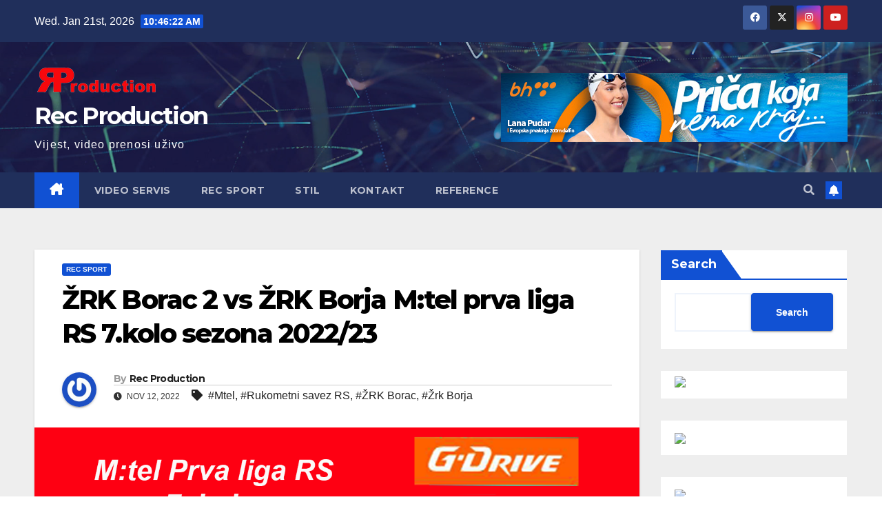

--- FILE ---
content_type: text/html; charset=UTF-8
request_url: https://recproduction.net/zrk-borac-2-vs-zrk-borja-mtel-prva-liga-rs-7-kolo-sezona-2022-23/
body_size: 19204
content:
<!DOCTYPE html>
<html lang="en-US">
<head>
<meta charset="UTF-8">
<meta name="viewport" content="width=device-width, initial-scale=1">
<link rel="profile" href="http://gmpg.org/xfn/11">
<meta name='robots' content='index, follow, max-image-preview:large, max-snippet:-1, max-video-preview:-1' />

	<!-- This site is optimized with the Yoast SEO plugin v26.6 - https://yoast.com/wordpress/plugins/seo/ -->
	<title>ŽRK Borac 2 vs ŽRK Borja M:tel prva liga RS 7.kolo sezona 2022/23 - Rec Production</title>
	<link rel="canonical" href="https://recproduction.net/zrk-borac-2-vs-zrk-borja-mtel-prva-liga-rs-7-kolo-sezona-2022-23/" />
	<meta property="og:locale" content="en_US" />
	<meta property="og:type" content="article" />
	<meta property="og:title" content="ŽRK Borac 2 vs ŽRK Borja M:tel prva liga RS 7.kolo sezona 2022/23 - Rec Production" />
	<meta property="og:description" content="ŽRK Borac 2 vs ŽRK Borja M:tel prva liga RS 7.kolo sezona 2022/23" />
	<meta property="og:url" content="https://recproduction.net/zrk-borac-2-vs-zrk-borja-mtel-prva-liga-rs-7-kolo-sezona-2022-23/" />
	<meta property="og:site_name" content="Rec Production" />
	<meta property="article:publisher" content="https://www.facebook.com/agencijarec" />
	<meta property="article:published_time" content="2022-11-12T11:16:13+00:00" />
	<meta property="article:modified_time" content="2022-11-12T11:16:43+00:00" />
	<meta property="og:image" content="https://i0.wp.com/recproduction.net/wp-content/uploads/2022/11/ZRK-Borac-vs-ZRK-Borja-telop-prva-liga.png?fit=1280%2C720&ssl=1" />
	<meta property="og:image:width" content="1280" />
	<meta property="og:image:height" content="720" />
	<meta property="og:image:type" content="image/png" />
	<meta name="author" content="Rec Production" />
	<meta name="twitter:card" content="summary_large_image" />
	<meta name="twitter:creator" content="@AgencijaRec" />
	<meta name="twitter:site" content="@AgencijaRec" />
	<meta name="twitter:label1" content="Written by" />
	<meta name="twitter:data1" content="Rec Production" />
	<script type="application/ld+json" class="yoast-schema-graph">{"@context":"https://schema.org","@graph":[{"@type":"Article","@id":"https://recproduction.net/zrk-borac-2-vs-zrk-borja-mtel-prva-liga-rs-7-kolo-sezona-2022-23/#article","isPartOf":{"@id":"https://recproduction.net/zrk-borac-2-vs-zrk-borja-mtel-prva-liga-rs-7-kolo-sezona-2022-23/"},"author":{"name":"Rec Production","@id":"https://recproduction.net/#/schema/person/cd589a6f1f310d3f33da3857f71fccb1"},"headline":"ŽRK Borac 2 vs ŽRK Borja M:tel prva liga RS 7.kolo sezona 2022/23","datePublished":"2022-11-12T11:16:13+00:00","dateModified":"2022-11-12T11:16:43+00:00","mainEntityOfPage":{"@id":"https://recproduction.net/zrk-borac-2-vs-zrk-borja-mtel-prva-liga-rs-7-kolo-sezona-2022-23/"},"wordCount":17,"commentCount":0,"publisher":{"@id":"https://recproduction.net/#organization"},"image":{"@id":"https://recproduction.net/zrk-borac-2-vs-zrk-borja-mtel-prva-liga-rs-7-kolo-sezona-2022-23/#primaryimage"},"thumbnailUrl":"https://recproduction.net/wp-content/uploads/2022/11/ZRK-Borac-vs-ZRK-Borja-telop-prva-liga.png","keywords":["Mtel","Rukometni savez RS","ŽRK Borac","Žrk Borja"],"articleSection":["Rec Sport"],"inLanguage":"en-US","potentialAction":[{"@type":"CommentAction","name":"Comment","target":["https://recproduction.net/zrk-borac-2-vs-zrk-borja-mtel-prva-liga-rs-7-kolo-sezona-2022-23/#respond"]}]},{"@type":"WebPage","@id":"https://recproduction.net/zrk-borac-2-vs-zrk-borja-mtel-prva-liga-rs-7-kolo-sezona-2022-23/","url":"https://recproduction.net/zrk-borac-2-vs-zrk-borja-mtel-prva-liga-rs-7-kolo-sezona-2022-23/","name":"ŽRK Borac 2 vs ŽRK Borja M:tel prva liga RS 7.kolo sezona 2022/23 - Rec Production","isPartOf":{"@id":"https://recproduction.net/#website"},"primaryImageOfPage":{"@id":"https://recproduction.net/zrk-borac-2-vs-zrk-borja-mtel-prva-liga-rs-7-kolo-sezona-2022-23/#primaryimage"},"image":{"@id":"https://recproduction.net/zrk-borac-2-vs-zrk-borja-mtel-prva-liga-rs-7-kolo-sezona-2022-23/#primaryimage"},"thumbnailUrl":"https://recproduction.net/wp-content/uploads/2022/11/ZRK-Borac-vs-ZRK-Borja-telop-prva-liga.png","datePublished":"2022-11-12T11:16:13+00:00","dateModified":"2022-11-12T11:16:43+00:00","breadcrumb":{"@id":"https://recproduction.net/zrk-borac-2-vs-zrk-borja-mtel-prva-liga-rs-7-kolo-sezona-2022-23/#breadcrumb"},"inLanguage":"en-US","potentialAction":[{"@type":"ReadAction","target":["https://recproduction.net/zrk-borac-2-vs-zrk-borja-mtel-prva-liga-rs-7-kolo-sezona-2022-23/"]}]},{"@type":"ImageObject","inLanguage":"en-US","@id":"https://recproduction.net/zrk-borac-2-vs-zrk-borja-mtel-prva-liga-rs-7-kolo-sezona-2022-23/#primaryimage","url":"https://recproduction.net/wp-content/uploads/2022/11/ZRK-Borac-vs-ZRK-Borja-telop-prva-liga.png","contentUrl":"https://recproduction.net/wp-content/uploads/2022/11/ZRK-Borac-vs-ZRK-Borja-telop-prva-liga.png","width":1280,"height":720,"caption":"ŽRK Borac 2 vs ŽRK Borja M:tel prva liga RS 7.kolo sezona 2022/23"},{"@type":"BreadcrumbList","@id":"https://recproduction.net/zrk-borac-2-vs-zrk-borja-mtel-prva-liga-rs-7-kolo-sezona-2022-23/#breadcrumb","itemListElement":[{"@type":"ListItem","position":1,"name":"Home","item":"https://recproduction.net/"},{"@type":"ListItem","position":2,"name":"ŽRK Borac 2 vs ŽRK Borja M:tel prva liga RS 7.kolo sezona 2022/23"}]},{"@type":"WebSite","@id":"https://recproduction.net/#website","url":"https://recproduction.net/","name":"Rec Production","description":"Vijest, video prenosi uživo","publisher":{"@id":"https://recproduction.net/#organization"},"potentialAction":[{"@type":"SearchAction","target":{"@type":"EntryPoint","urlTemplate":"https://recproduction.net/?s={search_term_string}"},"query-input":{"@type":"PropertyValueSpecification","valueRequired":true,"valueName":"search_term_string"}}],"inLanguage":"en-US"},{"@type":"Organization","@id":"https://recproduction.net/#organization","name":"Rec Production","url":"https://recproduction.net/","logo":{"@type":"ImageObject","inLanguage":"en-US","@id":"https://recproduction.net/#/schema/logo/image/","url":"https://recproduction.net/wp-content/uploads/2022/03/cropped-Logo-Rec-Production-veliki.png","contentUrl":"https://recproduction.net/wp-content/uploads/2022/03/cropped-Logo-Rec-Production-veliki.png","width":180,"height":60,"caption":"Rec Production"},"image":{"@id":"https://recproduction.net/#/schema/logo/image/"},"sameAs":["https://www.facebook.com/agencijarec","https://x.com/AgencijaRec","https://www.instagram.com/recproduction5526/"]},{"@type":"Person","@id":"https://recproduction.net/#/schema/person/cd589a6f1f310d3f33da3857f71fccb1","name":"Rec Production","image":{"@type":"ImageObject","inLanguage":"en-US","@id":"https://recproduction.net/#/schema/person/image/","url":"https://secure.gravatar.com/avatar/a9a31550797dc9d8623a63c5d4f6419c48e84973c9dbd3ad52c3091407bc129d?s=96&r=g","contentUrl":"https://secure.gravatar.com/avatar/a9a31550797dc9d8623a63c5d4f6419c48e84973c9dbd3ad52c3091407bc129d?s=96&r=g","caption":"Rec Production"},"sameAs":["https://recproduction.net"],"url":"https://recproduction.net/author/rec_admn/"}]}</script>
	<!-- / Yoast SEO plugin. -->


<link rel='dns-prefetch' href='//www.googletagmanager.com' />
<link rel='dns-prefetch' href='//fonts.googleapis.com' />
<link rel='dns-prefetch' href='//pagead2.googlesyndication.com' />
<link rel="alternate" type="application/rss+xml" title="Rec Production &raquo; Feed" href="https://recproduction.net/feed/" />
<link rel="alternate" type="application/rss+xml" title="Rec Production &raquo; Comments Feed" href="https://recproduction.net/comments/feed/" />
<link rel="alternate" type="application/rss+xml" title="Rec Production &raquo; ŽRK Borac 2 vs ŽRK Borja M:tel prva liga RS 7.kolo sezona 2022/23 Comments Feed" href="https://recproduction.net/zrk-borac-2-vs-zrk-borja-mtel-prva-liga-rs-7-kolo-sezona-2022-23/feed/" />
<link rel="alternate" title="oEmbed (JSON)" type="application/json+oembed" href="https://recproduction.net/wp-json/oembed/1.0/embed?url=https%3A%2F%2Frecproduction.net%2Fzrk-borac-2-vs-zrk-borja-mtel-prva-liga-rs-7-kolo-sezona-2022-23%2F" />
<link rel="alternate" title="oEmbed (XML)" type="text/xml+oembed" href="https://recproduction.net/wp-json/oembed/1.0/embed?url=https%3A%2F%2Frecproduction.net%2Fzrk-borac-2-vs-zrk-borja-mtel-prva-liga-rs-7-kolo-sezona-2022-23%2F&#038;format=xml" />
<style id='wp-img-auto-sizes-contain-inline-css'>
img:is([sizes=auto i],[sizes^="auto," i]){contain-intrinsic-size:3000px 1500px}
/*# sourceURL=wp-img-auto-sizes-contain-inline-css */
</style>
<link rel='stylesheet' id='latest-posts-block-fontawesome-front-css' href='https://recproduction.net/wp-content/plugins/latest-posts-block-lite/src/assets/fontawesome/css/all.css?ver=1766148220' media='all' />
<link rel='stylesheet' id='latest-posts-block-frontend-block-style-css-css' href='https://recproduction.net/wp-content/plugins/latest-posts-block-lite/dist/blocks.style.build.css?ver=6.9' media='all' />
<link rel='stylesheet' id='magic-content-box-blocks-fontawesome-front-css' href='https://recproduction.net/wp-content/plugins/magic-content-box-lite/src/assets/fontawesome/css/all.css?ver=1766148221' media='all' />
<link rel='stylesheet' id='magic-content-box-frontend-block-style-css-css' href='https://recproduction.net/wp-content/plugins/magic-content-box-lite/dist/blocks.style.build.css?ver=6.9' media='all' />
<link rel='stylesheet' id='wpauthor-blocks-fontawesome-front-css' href='https://recproduction.net/wp-content/plugins/wp-post-author/assets/fontawesome/css/all.css?ver=3.6.4' media='all' />
<link rel='stylesheet' id='wpauthor-frontend-block-style-css-css' href='https://recproduction.net/wp-content/plugins/wp-post-author/assets/dist/blocks.style.build.css?ver=3.6.4' media='all' />
<style id='wp-emoji-styles-inline-css'>

	img.wp-smiley, img.emoji {
		display: inline !important;
		border: none !important;
		box-shadow: none !important;
		height: 1em !important;
		width: 1em !important;
		margin: 0 0.07em !important;
		vertical-align: -0.1em !important;
		background: none !important;
		padding: 0 !important;
	}
/*# sourceURL=wp-emoji-styles-inline-css */
</style>
<style id='classic-theme-styles-inline-css'>
/*! This file is auto-generated */
.wp-block-button__link{color:#fff;background-color:#32373c;border-radius:9999px;box-shadow:none;text-decoration:none;padding:calc(.667em + 2px) calc(1.333em + 2px);font-size:1.125em}.wp-block-file__button{background:#32373c;color:#fff;text-decoration:none}
/*# sourceURL=/wp-includes/css/classic-themes.min.css */
</style>
<style id='global-styles-inline-css'>
:root{--wp--preset--aspect-ratio--square: 1;--wp--preset--aspect-ratio--4-3: 4/3;--wp--preset--aspect-ratio--3-4: 3/4;--wp--preset--aspect-ratio--3-2: 3/2;--wp--preset--aspect-ratio--2-3: 2/3;--wp--preset--aspect-ratio--16-9: 16/9;--wp--preset--aspect-ratio--9-16: 9/16;--wp--preset--color--black: #000000;--wp--preset--color--cyan-bluish-gray: #abb8c3;--wp--preset--color--white: #ffffff;--wp--preset--color--pale-pink: #f78da7;--wp--preset--color--vivid-red: #cf2e2e;--wp--preset--color--luminous-vivid-orange: #ff6900;--wp--preset--color--luminous-vivid-amber: #fcb900;--wp--preset--color--light-green-cyan: #7bdcb5;--wp--preset--color--vivid-green-cyan: #00d084;--wp--preset--color--pale-cyan-blue: #8ed1fc;--wp--preset--color--vivid-cyan-blue: #0693e3;--wp--preset--color--vivid-purple: #9b51e0;--wp--preset--gradient--vivid-cyan-blue-to-vivid-purple: linear-gradient(135deg,rgb(6,147,227) 0%,rgb(155,81,224) 100%);--wp--preset--gradient--light-green-cyan-to-vivid-green-cyan: linear-gradient(135deg,rgb(122,220,180) 0%,rgb(0,208,130) 100%);--wp--preset--gradient--luminous-vivid-amber-to-luminous-vivid-orange: linear-gradient(135deg,rgb(252,185,0) 0%,rgb(255,105,0) 100%);--wp--preset--gradient--luminous-vivid-orange-to-vivid-red: linear-gradient(135deg,rgb(255,105,0) 0%,rgb(207,46,46) 100%);--wp--preset--gradient--very-light-gray-to-cyan-bluish-gray: linear-gradient(135deg,rgb(238,238,238) 0%,rgb(169,184,195) 100%);--wp--preset--gradient--cool-to-warm-spectrum: linear-gradient(135deg,rgb(74,234,220) 0%,rgb(151,120,209) 20%,rgb(207,42,186) 40%,rgb(238,44,130) 60%,rgb(251,105,98) 80%,rgb(254,248,76) 100%);--wp--preset--gradient--blush-light-purple: linear-gradient(135deg,rgb(255,206,236) 0%,rgb(152,150,240) 100%);--wp--preset--gradient--blush-bordeaux: linear-gradient(135deg,rgb(254,205,165) 0%,rgb(254,45,45) 50%,rgb(107,0,62) 100%);--wp--preset--gradient--luminous-dusk: linear-gradient(135deg,rgb(255,203,112) 0%,rgb(199,81,192) 50%,rgb(65,88,208) 100%);--wp--preset--gradient--pale-ocean: linear-gradient(135deg,rgb(255,245,203) 0%,rgb(182,227,212) 50%,rgb(51,167,181) 100%);--wp--preset--gradient--electric-grass: linear-gradient(135deg,rgb(202,248,128) 0%,rgb(113,206,126) 100%);--wp--preset--gradient--midnight: linear-gradient(135deg,rgb(2,3,129) 0%,rgb(40,116,252) 100%);--wp--preset--font-size--small: 13px;--wp--preset--font-size--medium: 20px;--wp--preset--font-size--large: 36px;--wp--preset--font-size--x-large: 42px;--wp--preset--spacing--20: 0.44rem;--wp--preset--spacing--30: 0.67rem;--wp--preset--spacing--40: 1rem;--wp--preset--spacing--50: 1.5rem;--wp--preset--spacing--60: 2.25rem;--wp--preset--spacing--70: 3.38rem;--wp--preset--spacing--80: 5.06rem;--wp--preset--shadow--natural: 6px 6px 9px rgba(0, 0, 0, 0.2);--wp--preset--shadow--deep: 12px 12px 50px rgba(0, 0, 0, 0.4);--wp--preset--shadow--sharp: 6px 6px 0px rgba(0, 0, 0, 0.2);--wp--preset--shadow--outlined: 6px 6px 0px -3px rgb(255, 255, 255), 6px 6px rgb(0, 0, 0);--wp--preset--shadow--crisp: 6px 6px 0px rgb(0, 0, 0);}:root :where(.is-layout-flow) > :first-child{margin-block-start: 0;}:root :where(.is-layout-flow) > :last-child{margin-block-end: 0;}:root :where(.is-layout-flow) > *{margin-block-start: 24px;margin-block-end: 0;}:root :where(.is-layout-constrained) > :first-child{margin-block-start: 0;}:root :where(.is-layout-constrained) > :last-child{margin-block-end: 0;}:root :where(.is-layout-constrained) > *{margin-block-start: 24px;margin-block-end: 0;}:root :where(.is-layout-flex){gap: 24px;}:root :where(.is-layout-grid){gap: 24px;}body .is-layout-flex{display: flex;}.is-layout-flex{flex-wrap: wrap;align-items: center;}.is-layout-flex > :is(*, div){margin: 0;}body .is-layout-grid{display: grid;}.is-layout-grid > :is(*, div){margin: 0;}.has-black-color{color: var(--wp--preset--color--black) !important;}.has-cyan-bluish-gray-color{color: var(--wp--preset--color--cyan-bluish-gray) !important;}.has-white-color{color: var(--wp--preset--color--white) !important;}.has-pale-pink-color{color: var(--wp--preset--color--pale-pink) !important;}.has-vivid-red-color{color: var(--wp--preset--color--vivid-red) !important;}.has-luminous-vivid-orange-color{color: var(--wp--preset--color--luminous-vivid-orange) !important;}.has-luminous-vivid-amber-color{color: var(--wp--preset--color--luminous-vivid-amber) !important;}.has-light-green-cyan-color{color: var(--wp--preset--color--light-green-cyan) !important;}.has-vivid-green-cyan-color{color: var(--wp--preset--color--vivid-green-cyan) !important;}.has-pale-cyan-blue-color{color: var(--wp--preset--color--pale-cyan-blue) !important;}.has-vivid-cyan-blue-color{color: var(--wp--preset--color--vivid-cyan-blue) !important;}.has-vivid-purple-color{color: var(--wp--preset--color--vivid-purple) !important;}.has-black-background-color{background-color: var(--wp--preset--color--black) !important;}.has-cyan-bluish-gray-background-color{background-color: var(--wp--preset--color--cyan-bluish-gray) !important;}.has-white-background-color{background-color: var(--wp--preset--color--white) !important;}.has-pale-pink-background-color{background-color: var(--wp--preset--color--pale-pink) !important;}.has-vivid-red-background-color{background-color: var(--wp--preset--color--vivid-red) !important;}.has-luminous-vivid-orange-background-color{background-color: var(--wp--preset--color--luminous-vivid-orange) !important;}.has-luminous-vivid-amber-background-color{background-color: var(--wp--preset--color--luminous-vivid-amber) !important;}.has-light-green-cyan-background-color{background-color: var(--wp--preset--color--light-green-cyan) !important;}.has-vivid-green-cyan-background-color{background-color: var(--wp--preset--color--vivid-green-cyan) !important;}.has-pale-cyan-blue-background-color{background-color: var(--wp--preset--color--pale-cyan-blue) !important;}.has-vivid-cyan-blue-background-color{background-color: var(--wp--preset--color--vivid-cyan-blue) !important;}.has-vivid-purple-background-color{background-color: var(--wp--preset--color--vivid-purple) !important;}.has-black-border-color{border-color: var(--wp--preset--color--black) !important;}.has-cyan-bluish-gray-border-color{border-color: var(--wp--preset--color--cyan-bluish-gray) !important;}.has-white-border-color{border-color: var(--wp--preset--color--white) !important;}.has-pale-pink-border-color{border-color: var(--wp--preset--color--pale-pink) !important;}.has-vivid-red-border-color{border-color: var(--wp--preset--color--vivid-red) !important;}.has-luminous-vivid-orange-border-color{border-color: var(--wp--preset--color--luminous-vivid-orange) !important;}.has-luminous-vivid-amber-border-color{border-color: var(--wp--preset--color--luminous-vivid-amber) !important;}.has-light-green-cyan-border-color{border-color: var(--wp--preset--color--light-green-cyan) !important;}.has-vivid-green-cyan-border-color{border-color: var(--wp--preset--color--vivid-green-cyan) !important;}.has-pale-cyan-blue-border-color{border-color: var(--wp--preset--color--pale-cyan-blue) !important;}.has-vivid-cyan-blue-border-color{border-color: var(--wp--preset--color--vivid-cyan-blue) !important;}.has-vivid-purple-border-color{border-color: var(--wp--preset--color--vivid-purple) !important;}.has-vivid-cyan-blue-to-vivid-purple-gradient-background{background: var(--wp--preset--gradient--vivid-cyan-blue-to-vivid-purple) !important;}.has-light-green-cyan-to-vivid-green-cyan-gradient-background{background: var(--wp--preset--gradient--light-green-cyan-to-vivid-green-cyan) !important;}.has-luminous-vivid-amber-to-luminous-vivid-orange-gradient-background{background: var(--wp--preset--gradient--luminous-vivid-amber-to-luminous-vivid-orange) !important;}.has-luminous-vivid-orange-to-vivid-red-gradient-background{background: var(--wp--preset--gradient--luminous-vivid-orange-to-vivid-red) !important;}.has-very-light-gray-to-cyan-bluish-gray-gradient-background{background: var(--wp--preset--gradient--very-light-gray-to-cyan-bluish-gray) !important;}.has-cool-to-warm-spectrum-gradient-background{background: var(--wp--preset--gradient--cool-to-warm-spectrum) !important;}.has-blush-light-purple-gradient-background{background: var(--wp--preset--gradient--blush-light-purple) !important;}.has-blush-bordeaux-gradient-background{background: var(--wp--preset--gradient--blush-bordeaux) !important;}.has-luminous-dusk-gradient-background{background: var(--wp--preset--gradient--luminous-dusk) !important;}.has-pale-ocean-gradient-background{background: var(--wp--preset--gradient--pale-ocean) !important;}.has-electric-grass-gradient-background{background: var(--wp--preset--gradient--electric-grass) !important;}.has-midnight-gradient-background{background: var(--wp--preset--gradient--midnight) !important;}.has-small-font-size{font-size: var(--wp--preset--font-size--small) !important;}.has-medium-font-size{font-size: var(--wp--preset--font-size--medium) !important;}.has-large-font-size{font-size: var(--wp--preset--font-size--large) !important;}.has-x-large-font-size{font-size: var(--wp--preset--font-size--x-large) !important;}
:root :where(.wp-block-pullquote){font-size: 1.5em;line-height: 1.6;}
/*# sourceURL=global-styles-inline-css */
</style>
<link rel='stylesheet' id='ansar-import-css' href='https://recproduction.net/wp-content/plugins/ansar-import/public/css/ansar-import-public.css?ver=2.0.9' media='all' />
<link rel='stylesheet' id='elespare-icons-css' href='https://recproduction.net/wp-content/plugins/elespare/assets/font/elespare-icons.css?ver=3.3.10' media='all' />
<link rel='stylesheet' id='elementor-icons-css' href='https://recproduction.net/wp-content/plugins/elementor/assets/lib/eicons/css/elementor-icons.min.css?ver=5.45.0' media='all' />
<link rel='stylesheet' id='elementor-frontend-css' href='https://recproduction.net/wp-content/plugins/elementor/assets/css/frontend.min.css?ver=3.34.0' media='all' />
<link rel='stylesheet' id='elementor-post-475-css' href='https://recproduction.net/wp-content/uploads/elementor/css/post-475.css?ver=1766789043' media='all' />
<link rel='stylesheet' id='elespare-posts-grid-css' href='https://recproduction.net/wp-content/plugins/elespare/dist/elespare.style.build.min.css?ver=3.3.7' media='all' />
<link rel='stylesheet' id='font-awesome-5-all-css' href='https://recproduction.net/wp-content/plugins/elementor/assets/lib/font-awesome/css/all.min.css?ver=3.34.0' media='all' />
<link rel='stylesheet' id='font-awesome-4-shim-css' href='https://recproduction.net/wp-content/plugins/elementor/assets/lib/font-awesome/css/v4-shims.min.css?ver=3.34.0' media='all' />
<link rel='stylesheet' id='widget-video-css' href='https://recproduction.net/wp-content/plugins/elementor/assets/css/widget-video.min.css?ver=3.34.0' media='all' />
<link rel='stylesheet' id='elementor-post-1683-css' href='https://recproduction.net/wp-content/uploads/elementor/css/post-1683.css?ver=1766850715' media='all' />
<link rel='stylesheet' id='newsup-fonts-css' href='//fonts.googleapis.com/css?family=Montserrat%3A400%2C500%2C700%2C800%7CWork%2BSans%3A300%2C400%2C500%2C600%2C700%2C800%2C900%26display%3Dswap&#038;subset=latin%2Clatin-ext' media='all' />
<link rel='stylesheet' id='bootstrap-css' href='https://recproduction.net/wp-content/themes/newsup/css/bootstrap.css?ver=5.2.1' media='all' />
<link rel='stylesheet' id='newsup-style-css' href='https://recproduction.net/wp-content/themes/newsup/style.css?ver=5.2.1' media='all' />
<link rel='stylesheet' id='newsup-default-css' href='https://recproduction.net/wp-content/themes/newsup/css/colors/default.css?ver=5.2.1' media='all' />
<link rel='stylesheet' id='owl-carousel-css' href='https://recproduction.net/wp-content/themes/newsup/css/owl.carousel.css?ver=5.2.1' media='all' />
<link rel='stylesheet' id='smartmenus-css' href='https://recproduction.net/wp-content/themes/newsup/css/jquery.smartmenus.bootstrap.css?ver=5.2.1' media='all' />
<link rel='stylesheet' id='newsup-custom-css-css' href='https://recproduction.net/wp-content/themes/newsup/inc/ansar/customize/css/customizer.css?ver=5.2.1' media='all' />
<link rel='stylesheet' id='awpa-wp-post-author-styles-css' href='https://recproduction.net/wp-content/plugins/wp-post-author/assets/css/awpa-frontend-style.css?ver=3.6.4' media='all' />
<style id='awpa-wp-post-author-styles-inline-css'>

                .wp_post_author_widget .wp-post-author-meta .awpa-display-name > a:hover,
                body .wp-post-author-wrap .awpa-display-name > a:hover {
                    color: #b81e1e;
                }
                .wp-post-author-meta .wp-post-author-meta-more-posts a.awpa-more-posts:hover, 
                .awpa-review-field .right-star .awpa-rating-button:not(:disabled):hover {
                    color: #b81e1e;
                    border-color: #b81e1e;
                }
            
/*# sourceURL=awpa-wp-post-author-styles-inline-css */
</style>
<link rel='stylesheet' id='elementor-gf-local-roboto-css' href='https://recproduction.net/wp-content/uploads/elementor/google-fonts/css/roboto.css?ver=1742557209' media='all' />
<link rel='stylesheet' id='elementor-gf-local-robotoslab-css' href='https://recproduction.net/wp-content/uploads/elementor/google-fonts/css/robotoslab.css?ver=1742557213' media='all' />
<script src="https://recproduction.net/wp-includes/js/jquery/jquery.min.js?ver=3.7.1" id="jquery-core-js"></script>
<script src="https://recproduction.net/wp-includes/js/jquery/jquery-migrate.min.js?ver=3.4.1" id="jquery-migrate-js"></script>
<script src="https://recproduction.net/wp-content/plugins/ansar-import/public/js/ansar-import-public.js?ver=2.0.9" id="ansar-import-js"></script>
<script src="https://recproduction.net/wp-content/plugins/elementor/assets/lib/font-awesome/js/v4-shims.min.js?ver=3.34.0" id="font-awesome-4-shim-js"></script>
<script src="https://recproduction.net/wp-content/themes/newsup/js/navigation.js?ver=6.9" id="newsup-navigation-js"></script>
<script src="https://recproduction.net/wp-content/themes/newsup/js/bootstrap.js?ver=6.9" id="bootstrap-js"></script>
<script src="https://recproduction.net/wp-content/themes/newsup/js/owl.carousel.min.js?ver=6.9" id="owl-carousel-min-js"></script>
<script src="https://recproduction.net/wp-content/themes/newsup/js/jquery.smartmenus.js?ver=6.9" id="smartmenus-js-js"></script>
<script src="https://recproduction.net/wp-content/themes/newsup/js/jquery.smartmenus.bootstrap.js?ver=6.9" id="bootstrap-smartmenus-js-js"></script>
<script src="https://recproduction.net/wp-content/themes/newsup/js/jquery.marquee.js?ver=6.9" id="newsup-marquee-js-js"></script>
<script src="https://recproduction.net/wp-content/themes/newsup/js/main.js?ver=6.9" id="newsup-main-js-js"></script>
<script src="https://recproduction.net/wp-content/plugins/wp-post-author/assets/js/awpa-frontend-scripts.js?ver=3.6.4" id="awpa-custom-bg-scripts-js"></script>

<!-- Google tag (gtag.js) snippet added by Site Kit -->
<!-- Google Analytics snippet added by Site Kit -->
<script src="https://www.googletagmanager.com/gtag/js?id=G-NMG8CY2DSX" id="google_gtagjs-js" async></script>
<script id="google_gtagjs-js-after">
window.dataLayer = window.dataLayer || [];function gtag(){dataLayer.push(arguments);}
gtag("set","linker",{"domains":["recproduction.net"]});
gtag("js", new Date());
gtag("set", "developer_id.dZTNiMT", true);
gtag("config", "G-NMG8CY2DSX");
//# sourceURL=google_gtagjs-js-after
</script>
<link rel="https://api.w.org/" href="https://recproduction.net/wp-json/" /><link rel="alternate" title="JSON" type="application/json" href="https://recproduction.net/wp-json/wp/v2/posts/1683" /><link rel="EditURI" type="application/rsd+xml" title="RSD" href="https://recproduction.net/xmlrpc.php?rsd" />
<meta name="generator" content="WordPress 6.9" />
<link rel='shortlink' href='https://recproduction.net/?p=1683' />
<meta name="generator" content="Site Kit by Google 1.168.0" /> 
<style type="text/css" id="custom-background-css">
    .wrapper { background-color: #eee; }
</style>
<meta name="google-site-verification" content="zOoOZyzDjEJbtRFTONBxGuBQbLMq8ZUf7Ua_O-_7BPI">
<!-- Google AdSense meta tags added by Site Kit -->
<meta name="google-adsense-platform-account" content="ca-host-pub-2644536267352236">
<meta name="google-adsense-platform-domain" content="sitekit.withgoogle.com">
<!-- End Google AdSense meta tags added by Site Kit -->
<meta name="generator" content="Elementor 3.34.0; features: additional_custom_breakpoints; settings: css_print_method-external, google_font-enabled, font_display-auto">
<style>.recentcomments a{display:inline !important;padding:0 !important;margin:0 !important;}</style>			<style>
				.e-con.e-parent:nth-of-type(n+4):not(.e-lazyloaded):not(.e-no-lazyload),
				.e-con.e-parent:nth-of-type(n+4):not(.e-lazyloaded):not(.e-no-lazyload) * {
					background-image: none !important;
				}
				@media screen and (max-height: 1024px) {
					.e-con.e-parent:nth-of-type(n+3):not(.e-lazyloaded):not(.e-no-lazyload),
					.e-con.e-parent:nth-of-type(n+3):not(.e-lazyloaded):not(.e-no-lazyload) * {
						background-image: none !important;
					}
				}
				@media screen and (max-height: 640px) {
					.e-con.e-parent:nth-of-type(n+2):not(.e-lazyloaded):not(.e-no-lazyload),
					.e-con.e-parent:nth-of-type(n+2):not(.e-lazyloaded):not(.e-no-lazyload) * {
						background-image: none !important;
					}
				}
			</style>
			    <style type="text/css">
            body .site-title a,
        body .site-description {
            color: #ffffff;
        }

        .site-branding-text .site-title a {
                font-size: px;
            }

            @media only screen and (max-width: 640px) {
                .site-branding-text .site-title a {
                    font-size: 40px;

                }
            }

            @media only screen and (max-width: 375px) {
                .site-branding-text .site-title a {
                    font-size: 32px;

                }
            }

        </style>
    
<!-- Google AdSense snippet added by Site Kit -->
<script async src="https://pagead2.googlesyndication.com/pagead/js/adsbygoogle.js?client=ca-pub-1898961440750722&amp;host=ca-host-pub-2644536267352236" crossorigin="anonymous"></script>

<!-- End Google AdSense snippet added by Site Kit -->
<link rel="icon" href="https://recproduction.net/wp-content/uploads/2022/03/cropped-logo-rp-32x32.jpg" sizes="32x32" />
<link rel="icon" href="https://recproduction.net/wp-content/uploads/2022/03/cropped-logo-rp-192x192.jpg" sizes="192x192" />
<link rel="apple-touch-icon" href="https://recproduction.net/wp-content/uploads/2022/03/cropped-logo-rp-180x180.jpg" />
<meta name="msapplication-TileImage" content="https://recproduction.net/wp-content/uploads/2022/03/cropped-logo-rp-270x270.jpg" />
		<style id="wp-custom-css">
			.js-marquee-wrapper {
	animation-duration: 15s !important;
}		</style>
		</head>
<body class="wp-singular post-template-default single single-post postid-1683 single-format-standard wp-custom-logo wp-embed-responsive wp-theme-newsup eio-default ta-hide-date-author-in-list elementor-default elementor-kit-475 elementor-page elementor-page-1683" >
<div id="page" class="site">
<a class="skip-link screen-reader-text" href="#content">
Skip to content</a>
  <div class="wrapper" id="custom-background-css">
    <header class="mg-headwidget">
      <!--==================== TOP BAR ====================-->
      <div class="mg-head-detail hidden-xs">
    <div class="container-fluid">
        <div class="row align-items-center">
            <div class="col-md-6 col-xs-12">
                <ul class="info-left">
                                <li>Wed. Jan 21st, 2026                 <span  id="time" class="time"></span>
                        </li>
                        </ul>
            </div>
            <div class="col-md-6 col-xs-12">
                <ul class="mg-social info-right">
                            <li>
            <a  target="_blank"  href="https://www.facebook.com/agencijarec">
                <span class="icon-soci facebook">
                    <i class="fab fa-facebook"></i>
                </span> 
            </a>
        </li>
                <li>
            <a target="_blank" href="https://twitter.com/AgencijaRec">
                <span class="icon-soci x-twitter">
                    <i class="fa-brands fa-x-twitter"></i>
                </span>
            </a>
        </li>
                <li>
            <a target="_blank"  href="https://www.instagram.com/recproduction5526/">
                <span class="icon-soci instagram">
                    <i class="fab fa-instagram"></i>
                </span>
            </a>
        </li>
                <li>
            <a target="_blank"  href="https://www.youtube.com/channel/UCLlTWaT0yqf7IWupjrNym0w">
                <span class="icon-soci youtube">
                    <i class="fab fa-youtube"></i>
                </span>
            </a>
        </li>
                        </ul>
            </div>
        </div>
    </div>
</div>
      <div class="clearfix"></div>

      
      <div class="mg-nav-widget-area-back" style='background-image: url("https://recproduction.net/wp-content/themes/newsup/images/head-back.jpg" );'>
                <div class="overlay">
          <div class="inner"  style="background-color:rgba(32,47,91,0.4);" > 
              <div class="container-fluid">
                  <div class="mg-nav-widget-area">
                    <div class="row align-items-center">
                      <div class="col-md-3 text-center-xs">
                        <div class="navbar-header">
                          <div class="site-logo">
                            <a href="https://recproduction.net/" class="navbar-brand" rel="home"><img width="180" height="60" src="https://recproduction.net/wp-content/uploads/2022/03/cropped-Logo-Rec-Production-veliki.png" class="custom-logo" alt="Rec Production" decoding="async" /></a>                          </div>
                          <div class="site-branding-text ">
                                                            <p class="site-title"> <a href="https://recproduction.net/" rel="home">Rec Production</a></p>
                                                            <p class="site-description">Vijest, video prenosi uživo</p>
                          </div>    
                        </div>
                      </div>
                                              <div class="col-md-9">                 <div class="header-ads">
                    <a class="pull-right" https://www.bhtelecom.ba/ href="https://www.bhtelecom.ba/"
                        target="_blank"  >
                        <img fetchpriority="high" width="503" height="100" src="https://recproduction.net/wp-content/uploads/2025/08/Prica-koja-nema-kraj_Lana-Pudar-503x100-1.png" class="attachment-full size-full" alt="Priča koja nema kraj_Lana Pudar 503x100" decoding="async" srcset="https://recproduction.net/wp-content/uploads/2025/08/Prica-koja-nema-kraj_Lana-Pudar-503x100-1.png 503w, https://recproduction.net/wp-content/uploads/2025/08/Prica-koja-nema-kraj_Lana-Pudar-503x100-1-300x60.png 300w" sizes="(max-width: 503px) 100vw, 503px" />                    </a>
                </div>
            </div>
            <!-- Trending line END -->
                                </div>
                  </div>
              </div>
          </div>
        </div>
      </div>
    <div class="mg-menu-full">
      <nav class="navbar navbar-expand-lg navbar-wp">
        <div class="container-fluid">
          <!-- Right nav -->
          <div class="m-header align-items-center">
                            <a class="mobilehomebtn" href="https://recproduction.net"><span class="fa-solid fa-house-chimney"></span></a>
              <!-- navbar-toggle -->
              <button class="navbar-toggler mx-auto" type="button" data-toggle="collapse" data-target="#navbar-wp" aria-controls="navbarSupportedContent" aria-expanded="false" aria-label="Toggle navigation">
                <span class="burger">
                  <span class="burger-line"></span>
                  <span class="burger-line"></span>
                  <span class="burger-line"></span>
                </span>
              </button>
              <!-- /navbar-toggle -->
                          <div class="dropdown show mg-search-box pr-2">
                <a class="dropdown-toggle msearch ml-auto" href="#" role="button" id="dropdownMenuLink" data-toggle="dropdown" aria-haspopup="true" aria-expanded="false">
                <i class="fas fa-search"></i>
                </a> 
                <div class="dropdown-menu searchinner" aria-labelledby="dropdownMenuLink">
                    <form role="search" method="get" id="searchform" action="https://recproduction.net/">
  <div class="input-group">
    <input type="search" class="form-control" placeholder="Search" value="" name="s" />
    <span class="input-group-btn btn-default">
    <button type="submit" class="btn"> <i class="fas fa-search"></i> </button>
    </span> </div>
</form>                </div>
            </div>
                  <a href="#" target="_blank" class="btn-bell btn-theme mx-2"><i class="fa fa-bell"></i></a>
                      
          </div>
          <!-- /Right nav --> 
          <div class="collapse navbar-collapse" id="navbar-wp">
            <div class="d-md-block">
              <ul id="menu-home" class="nav navbar-nav mr-auto "><li class="active home"><a class="homebtn" href="https://recproduction.net"><span class='fa-solid fa-house-chimney'></span></a></li><li id="menu-item-493" class="menu-item menu-item-type-custom menu-item-object-custom menu-item-493"><a class="nav-link" title="Video servis" href="https://recproduction.net/index.php/category/video-servis/">Video servis</a></li>
<li id="menu-item-494" class="menu-item menu-item-type-custom menu-item-object-custom menu-item-494"><a class="nav-link" title="Rec Sport" href="https://recproduction.net/index.php/category/uncategorized/rec-sport/">Rec Sport</a></li>
<li id="menu-item-495" class="menu-item menu-item-type-custom menu-item-object-custom menu-item-495"><a class="nav-link" title="Stil" href="https://recproduction.net/index.php/category/stil/">Stil</a></li>
<li id="menu-item-982" class="menu-item menu-item-type-post_type menu-item-object-page menu-item-982"><a class="nav-link" title="Kontakt" href="https://recproduction.net/contact/">Kontakt</a></li>
<li id="menu-item-1026" class="menu-item menu-item-type-custom menu-item-object-custom menu-item-1026"><a class="nav-link" title="Reference" href="https://recproduction.net/index.php/category/reference/">Reference</a></li>
</ul>            </div>      
          </div>
          <!-- Right nav -->
          <div class="desk-header d-lg-flex pl-3 ml-auto my-2 my-lg-0 position-relative align-items-center">
                        <div class="dropdown show mg-search-box pr-2">
                <a class="dropdown-toggle msearch ml-auto" href="#" role="button" id="dropdownMenuLink" data-toggle="dropdown" aria-haspopup="true" aria-expanded="false">
                <i class="fas fa-search"></i>
                </a> 
                <div class="dropdown-menu searchinner" aria-labelledby="dropdownMenuLink">
                    <form role="search" method="get" id="searchform" action="https://recproduction.net/">
  <div class="input-group">
    <input type="search" class="form-control" placeholder="Search" value="" name="s" />
    <span class="input-group-btn btn-default">
    <button type="submit" class="btn"> <i class="fas fa-search"></i> </button>
    </span> </div>
</form>                </div>
            </div>
                  <a href="#" target="_blank" class="btn-bell btn-theme mx-2"><i class="fa fa-bell"></i></a>
                  </div>
          <!-- /Right nav -->
      </div>
      </nav> <!-- /Navigation -->
    </div>
</header>
<div class="clearfix"></div> <!-- =========================
     Page Content Section      
============================== -->
<main id="content" class="single-class content">
  <!--container-->
    <div class="container-fluid">
      <!--row-->
        <div class="row">
                  <div class="col-lg-9 col-md-8">
                                <div class="mg-blog-post-box"> 
                    <div class="mg-header">
                        <div class="mg-blog-category"><a class="newsup-categories category-color-1" href="https://recproduction.net/category/uncategorized/rec-sport/" alt="View all posts in Rec Sport"> 
                                 Rec Sport
                             </a></div>                        <h1 class="title single"> <a title="Permalink to: ŽRK Borac 2 vs ŽRK Borja M:tel prva liga RS 7.kolo sezona 2022/23">
                            ŽRK Borac 2 vs ŽRK Borja M:tel prva liga RS 7.kolo sezona 2022/23</a>
                        </h1>
                                                <div class="media mg-info-author-block"> 
                                                        <a class="mg-author-pic" href="https://recproduction.net/author/rec_admn/"> <img alt='' src='https://secure.gravatar.com/avatar/a9a31550797dc9d8623a63c5d4f6419c48e84973c9dbd3ad52c3091407bc129d?s=150&#038;r=g' srcset='https://secure.gravatar.com/avatar/a9a31550797dc9d8623a63c5d4f6419c48e84973c9dbd3ad52c3091407bc129d?s=300&#038;r=g 2x' class='avatar avatar-150 photo' height='150' width='150' decoding='async'/> </a>
                                                        <div class="media-body">
                                                            <h4 class="media-heading"><span>By</span><a href="https://recproduction.net/author/rec_admn/">Rec Production</a></h4>
                                                            <span class="mg-blog-date"><i class="fas fa-clock"></i> 
                                    Nov 12, 2022                                </span>
                                                                <span class="newsup-tags"><i class="fas fa-tag"></i>
                                     <a href="https://recproduction.net/tag/mtel-2/">#Mtel</a>,  <a href="https://recproduction.net/tag/rukometni-savez-rs/">#Rukometni savez RS</a>,  <a href="https://recproduction.net/tag/zrk-borac/">#ŽRK Borac</a>, <a href="https://recproduction.net/tag/zrk-borja/">#Žrk Borja</a>                                    </span>
                                                            </div>
                        </div>
                                            </div>
                    <img width="1280" height="720" src="https://recproduction.net/wp-content/uploads/2022/11/ZRK-Borac-vs-ZRK-Borja-telop-prva-liga.png" class="img-fluid single-featured-image wp-post-image" alt="ŽRK Borac 2 vs ŽRK Borja M:tel prva liga RS 7.kolo sezona 2022/23" decoding="async" srcset="https://recproduction.net/wp-content/uploads/2022/11/ZRK-Borac-vs-ZRK-Borja-telop-prva-liga.png 1280w, https://recproduction.net/wp-content/uploads/2022/11/ZRK-Borac-vs-ZRK-Borja-telop-prva-liga-300x169.png 300w, https://recproduction.net/wp-content/uploads/2022/11/ZRK-Borac-vs-ZRK-Borja-telop-prva-liga-1024x576.png 1024w, https://recproduction.net/wp-content/uploads/2022/11/ZRK-Borac-vs-ZRK-Borja-telop-prva-liga-768x432.png 768w" sizes="(max-width: 1280px) 100vw, 1280px" />                    <article class="page-content-single small single">
                        		<div data-elementor-type="wp-post" data-elementor-id="1683" class="elementor elementor-1683">
						<section class="elementor-section elementor-top-section elementor-element elementor-element-551ada1 elementor-section-boxed elementor-section-height-default elementor-section-height-default" data-id="551ada1" data-element_type="section">
						<div class="elementor-container elementor-column-gap-default">
					<div class="elementor-column elementor-col-100 elementor-top-column elementor-element elementor-element-974c5ca" data-id="974c5ca" data-element_type="column">
			<div class="elementor-widget-wrap elementor-element-populated">
						<div class="elementor-element elementor-element-4d42da6 elementor-widget elementor-widget-video" data-id="4d42da6" data-element_type="widget" data-settings="{&quot;youtube_url&quot;:&quot;https:\/\/youtu.be\/53JNH5vuUTQ&quot;,&quot;video_type&quot;:&quot;youtube&quot;,&quot;controls&quot;:&quot;yes&quot;}" data-widget_type="video.default">
				<div class="elementor-widget-container">
							<div class="elementor-wrapper elementor-open-inline">
			<div class="elementor-video"></div>		</div>
						</div>
				</div>
					</div>
		</div>
					</div>
		</section>
				</div>
		        <h3 class="awpa-title">About Author</h3>
                        <div class="wp-post-author-wrap wp-post-author-shortcode left">
                                                                <div class="awpa-tab-content active" id="1_awpa-tab1">
                                    <div class="wp-post-author">
            <div class="awpa-img awpa-author-block square">
                <a href="https://recproduction.net/author/rec_admn/"><img alt='' src='https://secure.gravatar.com/avatar/a9a31550797dc9d8623a63c5d4f6419c48e84973c9dbd3ad52c3091407bc129d?s=150&#038;r=g' srcset='https://secure.gravatar.com/avatar/a9a31550797dc9d8623a63c5d4f6419c48e84973c9dbd3ad52c3091407bc129d?s=300&#038;r=g 2x' class='avatar avatar-150 photo' height='150' width='150' /></a>
               
               
            </div>
            <div class="wp-post-author-meta awpa-author-block">
                <h4 class="awpa-display-name">
                    <a href="https://recproduction.net/author/rec_admn/">Rec Production</a>
                    
                </h4>
                

                
                <div class="wp-post-author-meta-bio">
                                    </div>
                <div class="wp-post-author-meta-more-posts">
                    <p class="awpa-more-posts round">
                        <a href="https://recproduction.net/author/rec_admn/" class="awpa-more-posts">See author&#039;s posts</a>
                    </p>
                </div>
                                    <ul class="awpa-contact-info round">
                                                    
                                <li class="awpa-website-li">
                                    <a href="https://recproduction.net" class="awpa-website awpa-icon-website"></a>
                                </li>
                                                                                                                                                                                        </ul>
                            </div>
        </div>

                                </div>
                                                            </div>
                        <script>
        function pinIt() {
        var e = document.createElement('script');
        e.setAttribute('type','text/javascript');
        e.setAttribute('charset','UTF-8');
        e.setAttribute('src','https://assets.pinterest.com/js/pinmarklet.js?r='+Math.random()*99999999);
        document.body.appendChild(e);
        }
        </script>
        <div class="post-share">
            <div class="post-share-icons cf">
                <a href="https://www.facebook.com/sharer.php?u=https%3A%2F%2Frecproduction.net%2Fzrk-borac-2-vs-zrk-borja-mtel-prva-liga-rs-7-kolo-sezona-2022-23%2F" class="link facebook" target="_blank" >
                    <i class="fab fa-facebook"></i>
                </a>
                <a href="http://twitter.com/share?url=https%3A%2F%2Frecproduction.net%2Fzrk-borac-2-vs-zrk-borja-mtel-prva-liga-rs-7-kolo-sezona-2022-23%2F&#038;text=%C5%BDRK%20Borac%202%20vs%20%C5%BDRK%20Borja%20M%3Atel%20prva%20liga%20RS%207.kolo%20sezona%202022%2F23" class="link x-twitter" target="_blank">
                    <i class="fa-brands fa-x-twitter"></i>
                </a>
                <a href="mailto:?subject=ŽRK%20Borac%202%20vs%20ŽRK%20Borja%20M:tel%20prva%20liga%20RS%207.kolo%20sezona%202022/23&#038;body=https%3A%2F%2Frecproduction.net%2Fzrk-borac-2-vs-zrk-borja-mtel-prva-liga-rs-7-kolo-sezona-2022-23%2F" class="link email" target="_blank" >
                    <i class="fas fa-envelope"></i>
                </a>
                <a href="https://www.linkedin.com/sharing/share-offsite/?url=https%3A%2F%2Frecproduction.net%2Fzrk-borac-2-vs-zrk-borja-mtel-prva-liga-rs-7-kolo-sezona-2022-23%2F&#038;title=%C5%BDRK%20Borac%202%20vs%20%C5%BDRK%20Borja%20M%3Atel%20prva%20liga%20RS%207.kolo%20sezona%202022%2F23" class="link linkedin" target="_blank" >
                    <i class="fab fa-linkedin"></i>
                </a>
                <a href="https://telegram.me/share/url?url=https%3A%2F%2Frecproduction.net%2Fzrk-borac-2-vs-zrk-borja-mtel-prva-liga-rs-7-kolo-sezona-2022-23%2F&#038;text&#038;title=%C5%BDRK%20Borac%202%20vs%20%C5%BDRK%20Borja%20M%3Atel%20prva%20liga%20RS%207.kolo%20sezona%202022%2F23" class="link telegram" target="_blank" >
                    <i class="fab fa-telegram"></i>
                </a>
                <a href="javascript:pinIt();" class="link pinterest">
                    <i class="fab fa-pinterest"></i>
                </a>
                <a class="print-r" href="javascript:window.print()">
                    <i class="fas fa-print"></i>
                </a>  
            </div>
        </div>
                            <div class="clearfix mb-3"></div>
                        
	<nav class="navigation post-navigation" aria-label="Posts">
		<h2 class="screen-reader-text">Post navigation</h2>
		<div class="nav-links"><div class="nav-previous"><a href="https://recproduction.net/rk-borac-vs-mrk-sloga-bh-telekom-premijer-liga-bih-9-kolo-sezona-2022-23/" rel="prev">RK Borac vs MRK Sloga BH Telekom premijer liga BiH 9.kolo sezona 2022/23 <div class="fa fa-angle-double-right"></div><span></span></a></div><div class="nav-next"><a href="https://recproduction.net/ork-borac-vs-rk-drina-mtel-prva-liga-rs-7-kolo-sezona-2022-23/" rel="next"><div class="fa fa-angle-double-left"></div><span></span> ORK Borac vs RK Drina M:tel prva liga RS 7.kolo sezona 2022/23</a></div></div>
	</nav>                                          </article>
                </div>
                        <div class="media mg-info-author-block">
            <a class="mg-author-pic" href="https://recproduction.net/author/rec_admn/"><img alt='' src='https://secure.gravatar.com/avatar/a9a31550797dc9d8623a63c5d4f6419c48e84973c9dbd3ad52c3091407bc129d?s=150&#038;r=g' srcset='https://secure.gravatar.com/avatar/a9a31550797dc9d8623a63c5d4f6419c48e84973c9dbd3ad52c3091407bc129d?s=300&#038;r=g 2x' class='avatar avatar-150 photo' height='150' width='150' decoding='async'/></a>
                <div class="media-body">
                  <h4 class="media-heading">By <a href ="https://recproduction.net/author/rec_admn/">Rec Production</a></h4>
                  <p></p>
                </div>
            </div>
                <div class="mg-featured-slider p-3 mb-4">
            <!--Start mg-realated-slider -->
            <!-- mg-sec-title -->
            <div class="mg-sec-title">
                <h4>Related Post</h4>
            </div>
            <!-- // mg-sec-title -->
            <div class="row">
                <!-- featured_post -->
                                    <!-- blog -->
                    <div class="col-md-4">
                        <div class="mg-blog-post-3 minh back-img mb-md-0 mb-2" 
                                                style="background-image: url('https://recproduction.net/wp-content/uploads/2024/12/borac-sloga.jpg');" >
                            <div class="mg-blog-inner">
                                <div class="mg-blog-category"><a class="newsup-categories category-color-1" href="https://recproduction.net/category/uncategorized/rec-sport/" alt="View all posts in Rec Sport"> 
                                 Rec Sport
                             </a></div>                                <h4 class="title"> <a href="https://recproduction.net/uzivo-rk-borac-vs-mrk-sloga-premijer-liga-bih-2024-25-12-kolo/" title="Permalink to: UŽIVO: RK Borac vs MRK Sloga | Premijer liga BiH 2024/25 | 12. kolo">
                                  UŽIVO: RK Borac vs MRK Sloga | Premijer liga BiH 2024/25 | 12. kolo</a>
                                 </h4>
                                <div class="mg-blog-meta"> 
                                                                        <span class="mg-blog-date">
                                        <i class="fas fa-clock"></i>
                                        Dec 14, 2024                                    </span>
                                            <a class="auth" href="https://recproduction.net/author/rec_admn/">
            <i class="fas fa-user-circle"></i>Rec Production        </a>
     
                                </div>   
                            </div>
                        </div>
                    </div>
                    <!-- blog -->
                                        <!-- blog -->
                    <div class="col-md-4">
                        <div class="mg-blog-post-3 minh back-img mb-md-0 mb-2" 
                                                style="background-image: url('https://recproduction.net/wp-content/uploads/2024/11/borac-sloboda.jpg');" >
                            <div class="mg-blog-inner">
                                <div class="mg-blog-category"><a class="newsup-categories category-color-1" href="https://recproduction.net/category/uncategorized/rec-sport/" alt="View all posts in Rec Sport"> 
                                 Rec Sport
                             </a></div>                                <h4 class="title"> <a href="https://recproduction.net/uzivo-rk-borac-vs-rk-sloboda-premijer-liga-bih-10-kolo-sezona-2024-25/" title="Permalink to: UŽIVO RK Borac vs RK Sloboda Premijer liga BiH 10.kolo sezona 2024/25">
                                  UŽIVO RK Borac vs RK Sloboda Premijer liga BiH 10.kolo sezona 2024/25</a>
                                 </h4>
                                <div class="mg-blog-meta"> 
                                                                        <span class="mg-blog-date">
                                        <i class="fas fa-clock"></i>
                                        Nov 30, 2024                                    </span>
                                            <a class="auth" href="https://recproduction.net/author/rec_admn/">
            <i class="fas fa-user-circle"></i>Rec Production        </a>
     
                                </div>   
                            </div>
                        </div>
                    </div>
                    <!-- blog -->
                                        <!-- blog -->
                    <div class="col-md-4">
                        <div class="mg-blog-post-3 minh back-img mb-md-0 mb-2" 
                                                style="background-image: url('https://recproduction.net/wp-content/uploads/2024/11/borac-celik.jpg');" >
                            <div class="mg-blog-inner">
                                <div class="mg-blog-category"><a class="newsup-categories category-color-1" href="https://recproduction.net/category/uncategorized/rec-sport/" alt="View all posts in Rec Sport"> 
                                 Rec Sport
                             </a></div>                                <h4 class="title"> <a href="https://recproduction.net/uzivo-rk-borac-vs-rk-celik-junior-premijer-liga-bih-osmo-kolo-sezona-2024-25/" title="Permalink to: UŽIVO: RK Borac vs RK Čelik Junior Premijer liga BiH osmo kolo sezona 2024/25">
                                  UŽIVO: RK Borac vs RK Čelik Junior Premijer liga BiH osmo kolo sezona 2024/25</a>
                                 </h4>
                                <div class="mg-blog-meta"> 
                                                                        <span class="mg-blog-date">
                                        <i class="fas fa-clock"></i>
                                        Nov 16, 2024                                    </span>
                                            <a class="auth" href="https://recproduction.net/author/rec_admn/">
            <i class="fas fa-user-circle"></i>Rec Production        </a>
     
                                </div>   
                            </div>
                        </div>
                    </div>
                    <!-- blog -->
                                </div> 
        </div>
        <!--End mg-realated-slider -->
        <div id="comments" class="comments-area mg-card-box padding-20 mb-md-0 mb-4">

		<div id="respond" class="comment-respond">
		<h3 id="reply-title" class="comment-reply-title">Leave a Reply <small><a rel="nofollow" id="cancel-comment-reply-link" href="/zrk-borac-2-vs-zrk-borja-mtel-prva-liga-rs-7-kolo-sezona-2022-23/#respond" style="display:none;">Cancel reply</a></small></h3><p class="must-log-in">You must be <a href="https://recproduction.net/wp-login.php?redirect_to=https%3A%2F%2Frecproduction.net%2Fzrk-borac-2-vs-zrk-borja-mtel-prva-liga-rs-7-kolo-sezona-2022-23%2F">logged in</a> to post a comment.</p>	</div><!-- #respond -->
	</div><!-- #comments -->        </div>
        <aside class="col-lg-3 col-md-4 sidebar-sticky">
                
<aside id="secondary" class="widget-area" role="complementary">
	<div id="sidebar-right" class="mg-sidebar">
		<div id="block-2" class="mg-widget widget_block widget_search"><form role="search" method="get" action="https://recproduction.net/" class="wp-block-search__button-outside wp-block-search__text-button wp-block-search"    ><label class="wp-block-search__label" for="wp-block-search__input-1" >Search</label><div class="wp-block-search__inside-wrapper" ><input class="wp-block-search__input" id="wp-block-search__input-1" placeholder="" value="" type="search" name="s" required /><button aria-label="Search" class="wp-block-search__button wp-element-button" type="submit" >Search</button></div></form></div><div id="block-12" class="mg-widget widget_block">
<div class="wp-block-group"><div class="wp-block-group__inner-container is-layout-constrained wp-block-group-is-layout-constrained">
<figure class="wp-block-image size-full is-resized is-style-rectangular"><a href='https://a.meridianbet.ba/c/l5Ob5C' target="_blank"><img decoding="async" src="https://a.meridianbet.ba/b/l5Ob5C" /></a></figure>
</div></div>
</div><div id="block-13" class="mg-widget widget_block"><figure class="wp-block-image size-full is-resized is-style-rectangular"><a  href='https://a.meridianbet.ba/c/PBOCOx'><img src='https://a.meridianbet.ba/b/PBOCOx'></a></figure></div><div id="block-14" class="mg-widget widget_block"><figure class="wp-block-image size-full is-resized is-style-rectangular"><a href='https://a.meridianbet.ba/c/vHXrng' target="_blank"><img src='https://a.meridianbet.ba/b/vHXrng'></a></figure></div><div id="search-1" class="mg-widget widget_search"><form role="search" method="get" id="searchform" action="https://recproduction.net/">
  <div class="input-group">
    <input type="search" class="form-control" placeholder="Search" value="" name="s" />
    <span class="input-group-btn btn-default">
    <button type="submit" class="btn"> <i class="fas fa-search"></i> </button>
    </span> </div>
</form></div>
		<div id="recent-posts-2" class="mg-widget widget_recent_entries">
		<div class="mg-wid-title"><h6 class="wtitle">Recent Posts</h6></div>
		<ul>
											<li>
					<a href="https://recproduction.net/stil-power-by-rec-production-no-564/">Stil power by Rec Production No 564</a>
									</li>
											<li>
					<a href="https://recproduction.net/stil-power-by-rec-production-no-563/">Stil power by Rec Production No 563</a>
									</li>
											<li>
					<a href="https://recproduction.net/stil-power-by-rec-production-no-562/">Stil power by Rec Production No 562</a>
									</li>
											<li>
					<a href="https://recproduction.net/stil-power-by-rec-production-no-560/">Stil power by Rec Production No 560</a>
									</li>
											<li>
					<a href="https://recproduction.net/stil-power-by-rec-production-no-559/">Stil power by Rec Production No 559</a>
									</li>
					</ul>

		</div><div id="recent-comments-2" class="mg-widget widget_recent_comments"><div class="mg-wid-title"><h6 class="wtitle">Recent Comments</h6></div><ul id="recentcomments"></ul></div><div id="archives-1" class="mg-widget widget_archive"><div class="mg-wid-title"><h6 class="wtitle">Archives</h6></div>
			<ul>
					<li><a href='https://recproduction.net/2026/01/'>January 2026</a></li>
	<li><a href='https://recproduction.net/2025/12/'>December 2025</a></li>
	<li><a href='https://recproduction.net/2025/11/'>November 2025</a></li>
	<li><a href='https://recproduction.net/2025/10/'>October 2025</a></li>
	<li><a href='https://recproduction.net/2025/09/'>September 2025</a></li>
	<li><a href='https://recproduction.net/2025/08/'>August 2025</a></li>
	<li><a href='https://recproduction.net/2025/07/'>July 2025</a></li>
	<li><a href='https://recproduction.net/2025/06/'>June 2025</a></li>
	<li><a href='https://recproduction.net/2025/05/'>May 2025</a></li>
	<li><a href='https://recproduction.net/2025/04/'>April 2025</a></li>
	<li><a href='https://recproduction.net/2025/03/'>March 2025</a></li>
	<li><a href='https://recproduction.net/2025/02/'>February 2025</a></li>
	<li><a href='https://recproduction.net/2025/01/'>January 2025</a></li>
	<li><a href='https://recproduction.net/2024/12/'>December 2024</a></li>
	<li><a href='https://recproduction.net/2024/11/'>November 2024</a></li>
	<li><a href='https://recproduction.net/2024/10/'>October 2024</a></li>
	<li><a href='https://recproduction.net/2024/09/'>September 2024</a></li>
	<li><a href='https://recproduction.net/2024/08/'>August 2024</a></li>
	<li><a href='https://recproduction.net/2024/07/'>July 2024</a></li>
	<li><a href='https://recproduction.net/2024/06/'>June 2024</a></li>
	<li><a href='https://recproduction.net/2024/05/'>May 2024</a></li>
	<li><a href='https://recproduction.net/2024/04/'>April 2024</a></li>
	<li><a href='https://recproduction.net/2024/03/'>March 2024</a></li>
	<li><a href='https://recproduction.net/2024/02/'>February 2024</a></li>
	<li><a href='https://recproduction.net/2024/01/'>January 2024</a></li>
	<li><a href='https://recproduction.net/2023/12/'>December 2023</a></li>
	<li><a href='https://recproduction.net/2023/11/'>November 2023</a></li>
	<li><a href='https://recproduction.net/2023/10/'>October 2023</a></li>
	<li><a href='https://recproduction.net/2023/09/'>September 2023</a></li>
	<li><a href='https://recproduction.net/2023/08/'>August 2023</a></li>
	<li><a href='https://recproduction.net/2023/07/'>July 2023</a></li>
	<li><a href='https://recproduction.net/2023/06/'>June 2023</a></li>
	<li><a href='https://recproduction.net/2023/05/'>May 2023</a></li>
	<li><a href='https://recproduction.net/2023/04/'>April 2023</a></li>
	<li><a href='https://recproduction.net/2023/03/'>March 2023</a></li>
	<li><a href='https://recproduction.net/2023/02/'>February 2023</a></li>
	<li><a href='https://recproduction.net/2023/01/'>January 2023</a></li>
	<li><a href='https://recproduction.net/2022/12/'>December 2022</a></li>
	<li><a href='https://recproduction.net/2022/11/'>November 2022</a></li>
	<li><a href='https://recproduction.net/2022/10/'>October 2022</a></li>
	<li><a href='https://recproduction.net/2022/09/'>September 2022</a></li>
	<li><a href='https://recproduction.net/2022/08/'>August 2022</a></li>
	<li><a href='https://recproduction.net/2022/07/'>July 2022</a></li>
	<li><a href='https://recproduction.net/2022/06/'>June 2022</a></li>
	<li><a href='https://recproduction.net/2022/05/'>May 2022</a></li>
	<li><a href='https://recproduction.net/2022/04/'>April 2022</a></li>
	<li><a href='https://recproduction.net/2022/03/'>March 2022</a></li>
			</ul>

			</div><div id="categories-2" class="mg-widget widget_categories"><div class="mg-wid-title"><h6 class="wtitle">Categories</h6></div>
			<ul>
					<li class="cat-item cat-item-25"><a href="https://recproduction.net/category/uncategorized/rec-sport/">Rec Sport</a>
</li>
	<li class="cat-item cat-item-112"><a href="https://recproduction.net/category/reference/">Reference</a>
</li>
	<li class="cat-item cat-item-15"><a href="https://recproduction.net/category/stil/">Stil</a>
</li>
	<li class="cat-item cat-item-2"><a href="https://recproduction.net/category/travel/">Travel</a>
</li>
	<li class="cat-item cat-item-1"><a href="https://recproduction.net/category/uncategorized/">Uncategorized</a>
</li>
	<li class="cat-item cat-item-58"><a href="https://recproduction.net/category/video-servis/">Video Servis</a>
</li>
			</ul>

			</div><div id="meta-1" class="mg-widget widget_meta"><div class="mg-wid-title"><h6 class="wtitle">Meta</h6></div>
		<ul>
						<li><a rel="nofollow" href="https://recproduction.net/wp-login.php">Log in</a></li>
			<li><a href="https://recproduction.net/feed/">Entries feed</a></li>
			<li><a href="https://recproduction.net/comments/feed/">Comments feed</a></li>

			<li><a href="https://wordpress.org/">WordPress.org</a></li>
		</ul>

		</div>	</div>
</aside><!-- #secondary -->
        </aside>
        </div>
      <!--row-->
    </div>
  <!--container-->
</main>
    <div class="container-fluid missed-section mg-posts-sec-inner">
          
        <div class="missed-inner">
            <div class="row">
                                <div class="col-md-12">
                    <div class="mg-sec-title">
                        <!-- mg-sec-title -->
                        <h4>You missed</h4>
                    </div>
                </div>
                                <!--col-md-3-->
                <div class="col-lg-3 col-sm-6 pulse animated">
                    <div class="mg-blog-post-3 minh back-img mb-lg-0"  style="background-image: url('https://recproduction.net/wp-content/uploads/2025/01/Stil-power-by-recproduction.webp');" >
                        <a class="link-div" href="https://recproduction.net/stil-power-by-rec-production-no-564/"></a>
                        <div class="mg-blog-inner">
                        <div class="mg-blog-category"><a class="newsup-categories category-color-1" href="https://recproduction.net/category/stil/" alt="View all posts in Stil"> 
                                 Stil
                             </a></div> 
                        <h4 class="title"> <a href="https://recproduction.net/stil-power-by-rec-production-no-564/" title="Permalink to: Stil power by Rec Production No 564"> Stil power by Rec Production No 564</a> </h4>
                                    <div class="mg-blog-meta"> 
                    <span class="mg-blog-date"><i class="fas fa-clock"></i>
            <a href="https://recproduction.net/2026/01/">
                January 2, 2026            </a>
        </span>
            <a class="auth" href="https://recproduction.net/author/rec_admn/">
            <i class="fas fa-user-circle"></i>Rec Production        </a>
            </div> 
                            </div>
                    </div>
                </div>
                <!--/col-md-3-->
                                <!--col-md-3-->
                <div class="col-lg-3 col-sm-6 pulse animated">
                    <div class="mg-blog-post-3 minh back-img mb-lg-0"  style="background-image: url('https://recproduction.net/wp-content/uploads/2025/01/Stil-power-by-recproduction.webp');" >
                        <a class="link-div" href="https://recproduction.net/stil-power-by-rec-production-no-563/"></a>
                        <div class="mg-blog-inner">
                        <div class="mg-blog-category"><a class="newsup-categories category-color-1" href="https://recproduction.net/category/stil/" alt="View all posts in Stil"> 
                                 Stil
                             </a></div> 
                        <h4 class="title"> <a href="https://recproduction.net/stil-power-by-rec-production-no-563/" title="Permalink to: Stil power by Rec Production No 563"> Stil power by Rec Production No 563</a> </h4>
                                    <div class="mg-blog-meta"> 
                    <span class="mg-blog-date"><i class="fas fa-clock"></i>
            <a href="https://recproduction.net/2025/12/">
                December 26, 2025            </a>
        </span>
            <a class="auth" href="https://recproduction.net/author/rec_admn/">
            <i class="fas fa-user-circle"></i>Rec Production        </a>
            </div> 
                            </div>
                    </div>
                </div>
                <!--/col-md-3-->
                                <!--col-md-3-->
                <div class="col-lg-3 col-sm-6 pulse animated">
                    <div class="mg-blog-post-3 minh back-img mb-lg-0"  style="background-image: url('https://recproduction.net/wp-content/uploads/2025/01/Stil-power-by-recproduction.webp');" >
                        <a class="link-div" href="https://recproduction.net/stil-power-by-rec-production-no-562/"></a>
                        <div class="mg-blog-inner">
                        <div class="mg-blog-category"><a class="newsup-categories category-color-1" href="https://recproduction.net/category/stil/" alt="View all posts in Stil"> 
                                 Stil
                             </a></div> 
                        <h4 class="title"> <a href="https://recproduction.net/stil-power-by-rec-production-no-562/" title="Permalink to: Stil power by Rec Production No 562"> Stil power by Rec Production No 562</a> </h4>
                                    <div class="mg-blog-meta"> 
                    <span class="mg-blog-date"><i class="fas fa-clock"></i>
            <a href="https://recproduction.net/2025/12/">
                December 19, 2025            </a>
        </span>
            <a class="auth" href="https://recproduction.net/author/rec_admn/">
            <i class="fas fa-user-circle"></i>Rec Production        </a>
            </div> 
                            </div>
                    </div>
                </div>
                <!--/col-md-3-->
                                <!--col-md-3-->
                <div class="col-lg-3 col-sm-6 pulse animated">
                    <div class="mg-blog-post-3 minh back-img mb-lg-0"  style="background-image: url('https://recproduction.net/wp-content/uploads/2025/01/Stil-power-by-recproduction.webp');" >
                        <a class="link-div" href="https://recproduction.net/stil-power-by-rec-production-no-560/"></a>
                        <div class="mg-blog-inner">
                        <div class="mg-blog-category"><a class="newsup-categories category-color-1" href="https://recproduction.net/category/stil/" alt="View all posts in Stil"> 
                                 Stil
                             </a></div> 
                        <h4 class="title"> <a href="https://recproduction.net/stil-power-by-rec-production-no-560/" title="Permalink to: Stil power by Rec Production No 560"> Stil power by Rec Production No 560</a> </h4>
                                    <div class="mg-blog-meta"> 
                    <span class="mg-blog-date"><i class="fas fa-clock"></i>
            <a href="https://recproduction.net/2025/12/">
                December 5, 2025            </a>
        </span>
            <a class="auth" href="https://recproduction.net/author/rec_admn/">
            <i class="fas fa-user-circle"></i>Rec Production        </a>
            </div> 
                            </div>
                    </div>
                </div>
                <!--/col-md-3-->
                            </div>
        </div>
            </div>
    <!--==================== FOOTER AREA ====================-->
        <footer class="footer back-img" >
        <div class="overlay" >
                <!--Start mg-footer-widget-area-->
                <div class="mg-footer-widget-area">
            <div class="container-fluid">
                <div class="row">
                    <div id="text-2" class="col-md-4 rotateInDownLeft animated mg-widget widget_text"><h6>Contact</h6>			<div class="textwidget"><p>Rade Vranješević 125</p>
<p>78000 Banja Luka</p>
<p>agencijarec@gmail.com</p>
<p>&nbsp;</p>
</div>
		</div>                </div>
                <!--/row-->
            </div>
            <!--/container-->
        </div>
                <!--End mg-footer-widget-area-->
            <!--Start mg-footer-widget-area-->
        <div class="mg-footer-bottom-area">
            <div class="container-fluid">
                            <div class="divide-line"></div>
                            <div class="row align-items-center">
                    <!--col-md-4-->
                    <div class="col-md-6">
                        <div class="site-logo">
                            <a href="https://recproduction.net/" class="navbar-brand" rel="home"><img width="180" height="60" src="https://recproduction.net/wp-content/uploads/2022/03/cropped-Logo-Rec-Production-veliki.png" class="custom-logo" alt="Rec Production" decoding="async" /></a>                        </div>
                                                <div class="site-branding-text">
                            <p class="site-title-footer"> <a href="https://recproduction.net/" rel="home">Rec Production</a></p>
                            <p class="site-description-footer">Vijest, video prenosi uživo</p>
                        </div>
                                            </div>
                    
                    <div class="col-md-6 text-right text-xs">
                        <ul class="mg-social">
                                    <li> 
            <a href="https://www.facebook.com/agencijarec"  target="_blank" >
                <span class="icon-soci facebook">
                    <i class="fab fa-facebook"></i>
                </span> 
            </a>
        </li>
                <li>
            <a target="_blank" href="https://twitter.com/AgencijaRec">
                <span class="icon-soci x-twitter">
                    <i class="fa-brands fa-x-twitter"></i>
                </span>
            </a>
        </li>
                <li>
            <a target="_blank"  href="https://www.instagram.com/recproduction5526/">
                <span class="icon-soci instagram">
                    <i class="fab fa-instagram"></i>
                </span>
            </a>
        </li>
                <li>
            <a target="_blank"  href="https://www.youtube.com/channel/UCLlTWaT0yqf7IWupjrNym0w">
                <span class="icon-soci youtube">
                    <i class="fab fa-youtube"></i>
                </span>
            </a>
        </li>
                <!--/col-md-4-->  
         
                        </ul>
                    </div>
                </div>
                <!--/row-->
            </div>
            <!--/container-->
        </div>
        <!--End mg-footer-widget-area-->
                <div class="mg-footer-copyright">
                        <div class="container-fluid">
            <div class="row">
                 
                <div class="col-md-6 text-xs "> 
                    <p>
                    <a href="https://wordpress.org/">
                    Proudly powered by WordPress                    </a>
                    <span class="sep"> | </span>
                    Theme: Newsup by <a href="https://themeansar.com/" rel="designer">Themeansar</a>.                    </p>
                </div>
                                            <div class="col-md-6 text-md-right text-xs">
                            <ul id="menu-home-1" class="info-right justify-content-center justify-content-md-end "><li class="menu-item menu-item-type-custom menu-item-object-custom menu-item-493"><a class="nav-link" title="Video servis" href="https://recproduction.net/index.php/category/video-servis/">Video servis</a></li>
<li class="menu-item menu-item-type-custom menu-item-object-custom menu-item-494"><a class="nav-link" title="Rec Sport" href="https://recproduction.net/index.php/category/uncategorized/rec-sport/">Rec Sport</a></li>
<li class="menu-item menu-item-type-custom menu-item-object-custom menu-item-495"><a class="nav-link" title="Stil" href="https://recproduction.net/index.php/category/stil/">Stil</a></li>
<li class="menu-item menu-item-type-post_type menu-item-object-page menu-item-982"><a class="nav-link" title="Kontakt" href="https://recproduction.net/contact/">Kontakt</a></li>
<li class="menu-item menu-item-type-custom menu-item-object-custom menu-item-1026"><a class="nav-link" title="Reference" href="https://recproduction.net/index.php/category/reference/">Reference</a></li>
</ul>                        </div>
                                    </div>
            </div>
        </div>
                </div>
        <!--/overlay-->
        </div>
    </footer>
    <!--/footer-->
  </div>
    <!--/wrapper-->
    <!--Scroll To Top-->
        <a href="#" class="ta_upscr bounceInup animated"><i class="fas fa-angle-up"></i></a>
    <!-- /Scroll To Top -->
<script type="speculationrules">
{"prefetch":[{"source":"document","where":{"and":[{"href_matches":"/*"},{"not":{"href_matches":["/wp-*.php","/wp-admin/*","/wp-content/uploads/*","/wp-content/*","/wp-content/plugins/*","/wp-content/themes/newsup/*","/*\\?(.+)"]}},{"not":{"selector_matches":"a[rel~=\"nofollow\"]"}},{"not":{"selector_matches":".no-prefetch, .no-prefetch a"}}]},"eagerness":"conservative"}]}
</script>
	<style>
		.wp-block-search .wp-block-search__label::before, .mg-widget .wp-block-group h2:before, .mg-sidebar .mg-widget .wtitle::before, .mg-sec-title h4::before, footer .mg-widget h6::before {
			background: inherit;
		}
	</style>
				<script>
				const lazyloadRunObserver = () => {
					const lazyloadBackgrounds = document.querySelectorAll( `.e-con.e-parent:not(.e-lazyloaded)` );
					const lazyloadBackgroundObserver = new IntersectionObserver( ( entries ) => {
						entries.forEach( ( entry ) => {
							if ( entry.isIntersecting ) {
								let lazyloadBackground = entry.target;
								if( lazyloadBackground ) {
									lazyloadBackground.classList.add( 'e-lazyloaded' );
								}
								lazyloadBackgroundObserver.unobserve( entry.target );
							}
						});
					}, { rootMargin: '200px 0px 200px 0px' } );
					lazyloadBackgrounds.forEach( ( lazyloadBackground ) => {
						lazyloadBackgroundObserver.observe( lazyloadBackground );
					} );
				};
				const events = [
					'DOMContentLoaded',
					'elementor/lazyload/observe',
				];
				events.forEach( ( event ) => {
					document.addEventListener( event, lazyloadRunObserver );
				} );
			</script>
			<script src="https://recproduction.net/wp-content/plugins/elespare/assets/marquee/jquery.marquee.js?ver=1768992374" id="jquery-marquee-js"></script>
<script src="https://recproduction.net/wp-content/plugins/elementor/assets/js/webpack.runtime.min.js?ver=3.34.0" id="elementor-webpack-runtime-js"></script>
<script src="https://recproduction.net/wp-content/plugins/elementor/assets/js/frontend-modules.min.js?ver=3.34.0" id="elementor-frontend-modules-js"></script>
<script src="https://recproduction.net/wp-includes/js/jquery/ui/core.min.js?ver=1.13.3" id="jquery-ui-core-js"></script>
<script id="elementor-frontend-js-before">
var elementorFrontendConfig = {"environmentMode":{"edit":false,"wpPreview":false,"isScriptDebug":false},"i18n":{"shareOnFacebook":"Share on Facebook","shareOnTwitter":"Share on Twitter","pinIt":"Pin it","download":"Download","downloadImage":"Download image","fullscreen":"Fullscreen","zoom":"Zoom","share":"Share","playVideo":"Play Video","previous":"Previous","next":"Next","close":"Close","a11yCarouselPrevSlideMessage":"Previous slide","a11yCarouselNextSlideMessage":"Next slide","a11yCarouselFirstSlideMessage":"This is the first slide","a11yCarouselLastSlideMessage":"This is the last slide","a11yCarouselPaginationBulletMessage":"Go to slide"},"is_rtl":false,"breakpoints":{"xs":0,"sm":480,"md":768,"lg":1025,"xl":1440,"xxl":1600},"responsive":{"breakpoints":{"mobile":{"label":"Mobile Portrait","value":767,"default_value":767,"direction":"max","is_enabled":true},"mobile_extra":{"label":"Mobile Landscape","value":880,"default_value":880,"direction":"max","is_enabled":false},"tablet":{"label":"Tablet Portrait","value":1024,"default_value":1024,"direction":"max","is_enabled":true},"tablet_extra":{"label":"Tablet Landscape","value":1200,"default_value":1200,"direction":"max","is_enabled":false},"laptop":{"label":"Laptop","value":1366,"default_value":1366,"direction":"max","is_enabled":false},"widescreen":{"label":"Widescreen","value":2400,"default_value":2400,"direction":"min","is_enabled":false}},"hasCustomBreakpoints":false},"version":"3.34.0","is_static":false,"experimentalFeatures":{"additional_custom_breakpoints":true,"home_screen":true,"global_classes_should_enforce_capabilities":true,"e_variables":true,"cloud-library":true,"e_opt_in_v4_page":true,"e_interactions":true,"import-export-customization":true},"urls":{"assets":"https:\/\/recproduction.net\/wp-content\/plugins\/elementor\/assets\/","ajaxurl":"https:\/\/recproduction.net\/wp-admin\/admin-ajax.php","uploadUrl":"https:\/\/recproduction.net\/wp-content\/uploads"},"nonces":{"floatingButtonsClickTracking":"f9075c6d0e"},"swiperClass":"swiper","settings":{"page":[],"editorPreferences":[]},"kit":{"active_breakpoints":["viewport_mobile","viewport_tablet"],"global_image_lightbox":"yes","lightbox_enable_counter":"yes","lightbox_enable_fullscreen":"yes","lightbox_enable_zoom":"yes","lightbox_enable_share":"yes","lightbox_title_src":"title","lightbox_description_src":"description"},"post":{"id":1683,"title":"%C5%BDRK%20Borac%202%20vs%20%C5%BDRK%20Borja%20M%3Atel%20prva%20liga%20RS%207.kolo%20sezona%202022%2F23%20-%20Rec%20Production","excerpt":"\u017dRK Borac 2 vs \u017dRK Borja M:tel prva liga RS 7.kolo sezona 2022\/23","featuredImage":"https:\/\/recproduction.net\/wp-content\/uploads\/2022\/11\/ZRK-Borac-vs-ZRK-Borja-telop-prva-liga-1024x576.png"}};
//# sourceURL=elementor-frontend-js-before
</script>
<script src="https://recproduction.net/wp-content/plugins/elementor/assets/js/frontend.min.js?ver=3.34.0" id="elementor-frontend-js"></script>
<script src="https://recproduction.net/wp-includes/js/dist/dom-ready.min.js?ver=f77871ff7694fffea381" id="wp-dom-ready-js"></script>
<script id="starter-templates-zip-preview-js-extra">
var starter_templates_zip_preview = {"AstColorPaletteVarPrefix":"--ast-global-","AstEleColorPaletteVarPrefix":"--ast-global-"};
//# sourceURL=starter-templates-zip-preview-js-extra
</script>
<script src="https://recproduction.net/wp-content/plugins/astra-sites/inc/lib/onboarding/assets/dist/template-preview/main.js?ver=09382f635556bec359b3" id="starter-templates-zip-preview-js"></script>
<script src="https://recproduction.net/wp-includes/js/comment-reply.min.js?ver=6.9" id="comment-reply-js" async data-wp-strategy="async" fetchpriority="low"></script>
<script src="https://recproduction.net/wp-includes/js/dist/hooks.min.js?ver=dd5603f07f9220ed27f1" id="wp-hooks-js"></script>
<script src="https://recproduction.net/wp-includes/js/dist/i18n.min.js?ver=c26c3dc7bed366793375" id="wp-i18n-js"></script>
<script id="wp-i18n-js-after">
wp.i18n.setLocaleData( { 'text direction\u0004ltr': [ 'ltr' ] } );
//# sourceURL=wp-i18n-js-after
</script>
<script src="https://recproduction.net/wp-includes/js/dist/vendor/react.min.js?ver=18.3.1.1" id="react-js"></script>
<script src="https://recproduction.net/wp-includes/js/dist/vendor/react-jsx-runtime.min.js?ver=18.3.1" id="react-jsx-runtime-js"></script>
<script src="https://recproduction.net/wp-includes/js/dist/autop.min.js?ver=9fb50649848277dd318d" id="wp-autop-js"></script>
<script src="https://recproduction.net/wp-includes/js/dist/blob.min.js?ver=9113eed771d446f4a556" id="wp-blob-js"></script>
<script src="https://recproduction.net/wp-includes/js/dist/block-serialization-default-parser.min.js?ver=14d44daebf663d05d330" id="wp-block-serialization-default-parser-js"></script>
<script src="https://recproduction.net/wp-includes/js/dist/deprecated.min.js?ver=e1f84915c5e8ae38964c" id="wp-deprecated-js"></script>
<script src="https://recproduction.net/wp-includes/js/dist/dom.min.js?ver=26edef3be6483da3de2e" id="wp-dom-js"></script>
<script src="https://recproduction.net/wp-includes/js/dist/vendor/react-dom.min.js?ver=18.3.1.1" id="react-dom-js"></script>
<script src="https://recproduction.net/wp-includes/js/dist/escape-html.min.js?ver=6561a406d2d232a6fbd2" id="wp-escape-html-js"></script>
<script src="https://recproduction.net/wp-includes/js/dist/element.min.js?ver=6a582b0c827fa25df3dd" id="wp-element-js"></script>
<script src="https://recproduction.net/wp-includes/js/dist/is-shallow-equal.min.js?ver=e0f9f1d78d83f5196979" id="wp-is-shallow-equal-js"></script>
<script src="https://recproduction.net/wp-includes/js/dist/keycodes.min.js?ver=34c8fb5e7a594a1c8037" id="wp-keycodes-js"></script>
<script src="https://recproduction.net/wp-includes/js/dist/priority-queue.min.js?ver=2d59d091223ee9a33838" id="wp-priority-queue-js"></script>
<script src="https://recproduction.net/wp-includes/js/dist/compose.min.js?ver=7a9b375d8c19cf9d3d9b" id="wp-compose-js"></script>
<script src="https://recproduction.net/wp-includes/js/dist/private-apis.min.js?ver=4f465748bda624774139" id="wp-private-apis-js"></script>
<script src="https://recproduction.net/wp-includes/js/dist/redux-routine.min.js?ver=8bb92d45458b29590f53" id="wp-redux-routine-js"></script>
<script src="https://recproduction.net/wp-includes/js/dist/data.min.js?ver=f940198280891b0b6318" id="wp-data-js"></script>
<script id="wp-data-js-after">
( function() {
	var userId = 0;
	var storageKey = "WP_DATA_USER_" + userId;
	wp.data
		.use( wp.data.plugins.persistence, { storageKey: storageKey } );
} )();
//# sourceURL=wp-data-js-after
</script>
<script src="https://recproduction.net/wp-includes/js/dist/html-entities.min.js?ver=e8b78b18a162491d5e5f" id="wp-html-entities-js"></script>
<script src="https://recproduction.net/wp-includes/js/dist/a11y.min.js?ver=cb460b4676c94bd228ed" id="wp-a11y-js"></script>
<script src="https://recproduction.net/wp-includes/js/dist/rich-text.min.js?ver=5bdbb44f3039529e3645" id="wp-rich-text-js"></script>
<script src="https://recproduction.net/wp-includes/js/dist/shortcode.min.js?ver=0b3174183b858f2df320" id="wp-shortcode-js"></script>
<script src="https://recproduction.net/wp-includes/js/dist/warning.min.js?ver=d69bc18c456d01c11d5a" id="wp-warning-js"></script>
<script src="https://recproduction.net/wp-includes/js/dist/blocks.min.js?ver=de131db49fa830bc97da" id="wp-blocks-js"></script>
<script src="https://recproduction.net/wp-includes/js/dist/url.min.js?ver=9e178c9516d1222dc834" id="wp-url-js"></script>
<script src="https://recproduction.net/wp-includes/js/dist/api-fetch.min.js?ver=3a4d9af2b423048b0dee" id="wp-api-fetch-js"></script>
<script id="wp-api-fetch-js-after">
wp.apiFetch.use( wp.apiFetch.createRootURLMiddleware( "https://recproduction.net/wp-json/" ) );
wp.apiFetch.nonceMiddleware = wp.apiFetch.createNonceMiddleware( "89a70f4540" );
wp.apiFetch.use( wp.apiFetch.nonceMiddleware );
wp.apiFetch.use( wp.apiFetch.mediaUploadMiddleware );
wp.apiFetch.nonceEndpoint = "https://recproduction.net/wp-admin/admin-ajax.php?action=rest-nonce";
//# sourceURL=wp-api-fetch-js-after
</script>
<script id="render-block-script-js-extra">
var frontend_global_data = {"base_url":"https://recproduction.net","nonce":"89a70f4540","ajaxurl":"https://recproduction.net/wp-admin/admin-ajax.php","rating_nonce":"b5807091cc","is_logged_in":"0","isrigister_enabled":"0","is_admin":"false","messages":{"loggedin":"You are already logged in.","register_disable":"Registration is disabled by admin.","admin_note":"To enable anyone can register option please follow the link","admin_url":"https://recproduction.net/wp-admin/options-general.php","logo":"\u003Csvg xmlns=\"http://www.w3.org/2000/svg\" data-name=\"Layer 1\" viewBox=\"0 0 382.31 446.56\"\u003E\u003Cdefs\u003E\u003ClinearGradient id=\"a\" x1=\"118.66\" y1=\"270.6\" x2=\"393.33\" y2=\"112.03\" gradientUnits=\"userSpaceOnUse\"\u003E\u003Cstop offset=\"0\" stop-color=\"#2db8b7\"/\u003E\u003Cstop offset=\"1\" stop-color=\"#3062af\"/\u003E\u003C/linearGradient\u003E\u003C/defs\u003E\u003Cpath d=\"M114.75 425.01a2.47 2.47 0 0 0-2-1.69l-9.48-1.38-4.24-8.58a2.58 2.58 0 0 0-4.45 0l-4.24 8.58-9.47 1.34a2.48 2.48 0 0 0-1.37 4.23l6.86 6.67-1.62 9.43a2.48 2.48 0 0 0 3.6 2.62l8.46-4.46 8.47 4.46a2.49 2.49 0 0 0 1.16.29 2.56 2.56 0 0 0 1.46-.47 2.51 2.51 0 0 0 1-2.44l-1.62-9.43 6.86-6.66a2.49 2.49 0 0 0 .63-2.55Zm47.65 0a2.47 2.47 0 0 0-2-1.69l-9.48-1.38-4.25-8.58a2.58 2.58 0 0 0-4.45 0l-4.24 8.58-9.46 1.34a2.48 2.48 0 0 0-1.37 4.23l6.86 6.67-1.62 9.43a2.49 2.49 0 0 0 3.61 2.62l8.45-4.46 8.47 4.46a2.49 2.49 0 0 0 2.62-.18 2.49 2.49 0 0 0 1-2.44l-1.62-9.43 6.86-6.66a2.49 2.49 0 0 0 .63-2.55Zm46.07 0a2.47 2.47 0 0 0-2-1.69l-9.48-1.38-4.24-8.58a2.58 2.58 0 0 0-4.45 0l-4.24 8.58-9.47 1.34a2.49 2.49 0 0 0-2 1.69 2.45 2.45 0 0 0 .63 2.54l6.86 6.67-1.62 9.43a2.48 2.48 0 0 0 3.6 2.62l8.45-4.46 8.48 4.46a2.48 2.48 0 0 0 1.15.29 2.57 2.57 0 0 0 1.47-.47 2.51 2.51 0 0 0 1-2.44l-1.62-9.43 6.86-6.66a2.49 2.49 0 0 0 .63-2.55Zm49.24 0a2.47 2.47 0 0 0-2-1.69l-9.48-1.38-4.24-8.59a2.59 2.59 0 0 0-4.45 0l-4.24 8.59-9.47 1.34a2.48 2.48 0 0 0-1.37 4.23l6.85 6.67-1.61 9.43a2.48 2.48 0 0 0 3.6 2.62l8.45-4.46 8.48 4.46a2.47 2.47 0 0 0 1.15.28 2.48 2.48 0 0 0 2.46-2.9l-1.62-9.43 6.86-6.67a2.47 2.47 0 0 0 .63-2.54Zm45.72 0a2.49 2.49 0 0 0-2-1.69l-9.49-1.38-4.24-8.58a2.58 2.58 0 0 0-4.45 0l-4.24 8.58-9.46 1.34a2.49 2.49 0 0 0-1.37 4.24l6.86 6.66-1.62 9.44a2.48 2.48 0 0 0 3.61 2.61l8.45-4.45 8.47 4.5a2.49 2.49 0 0 0 2.62-.18 2.48 2.48 0 0 0 1-2.43l-1.62-9.44 6.86-6.66a2.49 2.49 0 0 0 .63-2.55Z\" fill=\"#ffb900\"/\u003E\u003Cpath d=\"m7.15 382.41-7.17-30.06h6.21L10.72 373l5.5-20.65h7.22l5.27 21 4.61-21h6.11l-7.28 30.06h-6.44l-6-22.47-6 22.47Zm35.38 0v-30.06h9.74a35.43 35.43 0 0 1 7.22.45 7.92 7.92 0 0 1 4.33 2.94 9.36 9.36 0 0 1 1.74 5.86 9.78 9.78 0 0 1-1 4.65 8.3 8.3 0 0 1-2.56 3 8.67 8.67 0 0 1-3.15 1.42 34.32 34.32 0 0 1-6.29.43h-4v11.34Zm6.07-25v8.53h3.32a15.85 15.85 0 0 0 4.8-.47 4 4 0 0 0 2.59-3.82 3.91 3.91 0 0 0-1-2.71 4.19 4.19 0 0 0-2.44-1.33 28.92 28.92 0 0 0-4.37-.2Zm32.85 25v-30.06h9.74a35.36 35.36 0 0 1 7.22.45 7.85 7.85 0 0 1 4.33 2.94 9.36 9.36 0 0 1 1.74 5.86 9.78 9.78 0 0 1-1 4.65 8.28 8.28 0 0 1-2.55 3 8.82 8.82 0 0 1-3.15 1.42 34.44 34.44 0 0 1-6.3.43h-4v11.34Zm6.07-25v8.53h3.33a15.9 15.9 0 0 0 4.8-.47 4 4 0 0 0 2.58-3.82 3.91 3.91 0 0 0-1-2.71 4.24 4.24 0 0 0-2.45-1.33 28.84 28.84 0 0 0-4.36-.2Zm20.72 10.13a19 19 0 0 1 1.37-7.71 14.1 14.1 0 0 1 2.8-4.13 11.64 11.64 0 0 1 3.89-2.7 16.36 16.36 0 0 1 6.48-1.19q6.65 0 10.63 4.12t4 11.46q0 7.29-4 11.39t-10.58 4.12q-6.71 0-10.67-4.09t-3.9-11.24Zm6.25-.21q0 5.12 2.36 7.74a8.1 8.1 0 0 0 11.95 0q2.35-2.56 2.35-7.79t-2.26-7.71a8.41 8.41 0 0 0-12.07 0c-1.54 1.71-2.31 4.33-2.31 7.79Zm26.11 5.27 5.9-.57a7.23 7.23 0 0 0 2.17 4.37 6.52 6.52 0 0 0 4.4 1.39 6.75 6.75 0 0 0 4.42-1.24 3.68 3.68 0 0 0 1.48-2.9 2.79 2.79 0 0 0-.62-1.82 5 5 0 0 0-2.19-1.3c-.71-.25-2.33-.68-4.86-1.31q-4.87-1.22-6.85-3a7.83 7.83 0 0 1-2.76-6.05 7.69 7.69 0 0 1 1.3-4.29 8.22 8.22 0 0 1 3.75-3 15.18 15.18 0 0 1 5.92-1c3.77 0 6.61.82 8.52 2.48a8.71 8.71 0 0 1 3 6.62l-6.07.27a5.09 5.09 0 0 0-1.67-3.33 6.09 6.09 0 0 0-3.84-1 6.91 6.91 0 0 0-4.15 1.09 2.19 2.19 0 0 0-1 1.86 2.31 2.31 0 0 0 .9 1.83q1.16 1 5.58 2a29.82 29.82 0 0 1 6.55 2.16 8.47 8.47 0 0 1 3.32 3.06 8.94 8.94 0 0 1 1.2 4.79 8.84 8.84 0 0 1-1.43 4.84 8.62 8.62 0 0 1-4.06 3.35 17 17 0 0 1-6.54 1.1c-3.81 0-6.72-.88-8.76-2.64a11.39 11.39 0 0 1-3.59-7.73Zm36.32 9.78v-25H168v-5.09h23.89v5.09h-8.9v25Zm56.11 0h-6.61l-2.62-6.83h-12l-2.48 6.83h-6.44l11.71-30.06h6.42Zm-11.18-11.89-4.14-11.16-4.06 11.16Zm14.36-18.17h6.07v16.28a34.2 34.2 0 0 0 .22 5 4.84 4.84 0 0 0 1.86 3 6.43 6.43 0 0 0 4 1.12 6.06 6.06 0 0 0 3.89-1.06 4.11 4.11 0 0 0 1.58-2.59 33.49 33.49 0 0 0 .27-5.11v-16.61h6.07v15.79a40.46 40.46 0 0 1-.49 7.65 8.47 8.47 0 0 1-1.82 3.77 9 9 0 0 1-3.53 2.45 15.39 15.39 0 0 1-5.79.92 16.68 16.68 0 0 1-6.53-1 9.32 9.32 0 0 1-3.52-2.58 8.26 8.26 0 0 1-1.7-3.33 36.42 36.42 0 0 1-.59-7.63Zm37.14 30.06v-25h-8.9v-5.09h23.89v5.09h-8.9v25Zm18.9 0v-30.03h6.07v11.83h11.9v-11.83h6.07v30.06h-6.07v-13.13h-11.9v13.14Zm29.08-14.84a19 19 0 0 1 1.38-7.71 13.91 13.91 0 0 1 2.8-4.13 11.7 11.7 0 0 1 3.88-2.7 16.43 16.43 0 0 1 6.48-1.19q6.64 0 10.64 4.12t4 11.46q0 7.29-4 11.39t-10.58 4.12q-6.7 0-10.67-4.09t-3.91-11.24Zm6.26-.21q0 5.12 2.36 7.74a7.68 7.68 0 0 0 6 2.64 7.58 7.58 0 0 0 5.95-2.62q2.33-2.61 2.33-7.84c0-3.45-.75-6-2.27-7.71a8.39 8.39 0 0 0-12.06 0c-1.52 1.74-2.29 4.36-2.29 7.82Zm27.66 15.05v-30.03h12.8a21.83 21.83 0 0 1 7 .81 6.88 6.88 0 0 1 3.5 2.88 8.62 8.62 0 0 1 1.31 4.74 8 8 0 0 1-2 5.59 9.55 9.55 0 0 1-5.94 2.78 14.06 14.06 0 0 1 3.25 2.52 34.27 34.27 0 0 1 3.45 4.88l3.67 5.86h-7.26l-4.38-6.54a43.26 43.26 0 0 0-3.2-4.42 4.76 4.76 0 0 0-1.83-1.25 10.14 10.14 0 0 0-3.05-.34h-1.24v12.55Zm6.07-17.35h4.5a23.69 23.69 0 0 0 5.45-.36 3.23 3.23 0 0 0 1.7-1.28 3.9 3.9 0 0 0 .62-2.25 3.6 3.6 0 0 0-.81-2.45 3.7 3.7 0 0 0-2.29-1.18c-.49-.07-2-.1-4.43-.1h-4.74Z\"/\u003E\u003Cpath d=\"M414.61 191.34c0-87.46-71.15-158.62-158.61-158.62S97.39 103.88 97.39 191.34a158.2 158.2 0 0 0 51.48 116.84l-.15.13 5.14 4.34c.34.28.7.51 1 .79 2.73 2.27 5.56 4.42 8.45 6.5q1.4 1 2.82 2 4.62 3.18 9.47 6c.7.42 1.41.82 2.12 1.22q5.31 3 10.84 5.66l.82.37a157.61 157.61 0 0 0 38.36 12.14l1.07.19c4.17.72 8.39 1.3 12.67 1.68l1.56.12c4.26.36 8.56.58 12.92.58s8.58-.22 12.82-.57l1.61-.12q6.3-.57 12.56-1.65l1.08-.2a157.39 157.39 0 0 0 37.82-11.85c.43-.2.88-.39 1.32-.6 4.42-2.09 8.76-4.37 13-6.86q4.67-2.73 9.12-5.77c1.07-.72 2.11-1.49 3.17-2.25 2.53-1.82 5-3.7 7.43-5.67.54-.43 1.12-.81 1.64-1.25l5.28-4.41-.16-.13a158.2 158.2 0 0 0 51.96-117.23Zm-305.69 0c0-81.1 66-147.08 147.08-147.08s147.08 66 147.08 147.08a146.72 146.72 0 0 1-49.54 110 43.4 43.4 0 0 0-5.15-3.1l-48.84-24.41a12.8 12.8 0 0 1-7.1-11.5v-17.11c1.13-1.39 2.32-3 3.56-4.71A117.11 117.11 0 0 0 311.09 211a20.93 20.93 0 0 0 12-19v-20.45a21 21 0 0 0-5.09-13.67V131c.3-3 1.36-19.88-10.86-33.82C296.51 85 279.31 78.86 256 78.86S215.49 85 204.86 97.14C192.64 111.07 193.7 128 194 131v26.92a21 21 0 0 0-5.12 13.66V192a21 21 0 0 0 7.73 16.27 108.46 108.46 0 0 0 17.84 36.85v16.68a12.85 12.85 0 0 1-6.7 11.29L162.14 298a41.76 41.76 0 0 0-4.34 2.75 146.76 146.76 0 0 1-48.88-109.41Z\" transform=\"translate(-64.85 -32.72)\" fill=\"url(#a)\"/\u003E\u003C/svg\u003E"}};
//# sourceURL=render-block-script-js-extra
</script>
<script src="https://recproduction.net/wp-content/plugins/wp-post-author/assets/dist/awpa_frontend.build.js?ver=3.6.4" id="render-block-script-js"></script>
<script id="awpa-pro-rating-review-frontend-js-extra">
var awpa_pro_rating_review_frontend = {"rating":{"enable_pro_rating":false,"top_post_content":false,"bottom_post_content":true,"post_types":[{"name":"post","label":"Posts","value":true}],"rating_color_front":"#FFFF00","rating_color_back":"#AEAEAE","exclude_post":[],"rating_review":"5_star","send_review_email":true},"post_id":"1683","has_rating_review":"","rating_review_meta":"\"\"","rating_review_enable":"true","rating_title":"","logged_in":"","is_admin":"","enable_per_post":"true","awpa_post_rating_type":"","post_has_global_type":"false","current_user_id":"0","awpa_login_url":"","awpa_register_url":""};
//# sourceURL=awpa-pro-rating-review-frontend-js-extra
</script>
<script src="https://recproduction.net/wp-content/plugins/wp-post-author/assets/dist/awpa_rating_review_frontend.build.js?ver=3.6.4" id="awpa-pro-rating-review-frontend-js"></script>
<script src="https://recproduction.net/wp-content/plugins/wp-post-author/assets/dist/single_post_star.build.js?ver=3.6.4" id="awpa-single-rating-variation-frontend-js"></script>
<script src="https://recproduction.net/wp-content/plugins/wp-post-author/assets/dist/author_post_star.build.js?ver=3.6.4" id="awpa-author-rating-variation-frontend-js"></script>
<script src="https://recproduction.net/wp-content/themes/newsup/js/custom.js?ver=6.9" id="newsup-custom-js"></script>
<script src="https://recproduction.net/wp-content/themes/newsup/js/custom-time.js?ver=6.9" id="newsup-custom-time-js"></script>
	<script>
	/(trident|msie)/i.test(navigator.userAgent)&&document.getElementById&&window.addEventListener&&window.addEventListener("hashchange",function(){var t,e=location.hash.substring(1);/^[A-z0-9_-]+$/.test(e)&&(t=document.getElementById(e))&&(/^(?:a|select|input|button|textarea)$/i.test(t.tagName)||(t.tabIndex=-1),t.focus())},!1);
	</script>
	<script id="wp-emoji-settings" type="application/json">
{"baseUrl":"https://s.w.org/images/core/emoji/17.0.2/72x72/","ext":".png","svgUrl":"https://s.w.org/images/core/emoji/17.0.2/svg/","svgExt":".svg","source":{"concatemoji":"https://recproduction.net/wp-includes/js/wp-emoji-release.min.js?ver=6.9"}}
</script>
<script type="module">
/*! This file is auto-generated */
const a=JSON.parse(document.getElementById("wp-emoji-settings").textContent),o=(window._wpemojiSettings=a,"wpEmojiSettingsSupports"),s=["flag","emoji"];function i(e){try{var t={supportTests:e,timestamp:(new Date).valueOf()};sessionStorage.setItem(o,JSON.stringify(t))}catch(e){}}function c(e,t,n){e.clearRect(0,0,e.canvas.width,e.canvas.height),e.fillText(t,0,0);t=new Uint32Array(e.getImageData(0,0,e.canvas.width,e.canvas.height).data);e.clearRect(0,0,e.canvas.width,e.canvas.height),e.fillText(n,0,0);const a=new Uint32Array(e.getImageData(0,0,e.canvas.width,e.canvas.height).data);return t.every((e,t)=>e===a[t])}function p(e,t){e.clearRect(0,0,e.canvas.width,e.canvas.height),e.fillText(t,0,0);var n=e.getImageData(16,16,1,1);for(let e=0;e<n.data.length;e++)if(0!==n.data[e])return!1;return!0}function u(e,t,n,a){switch(t){case"flag":return n(e,"\ud83c\udff3\ufe0f\u200d\u26a7\ufe0f","\ud83c\udff3\ufe0f\u200b\u26a7\ufe0f")?!1:!n(e,"\ud83c\udde8\ud83c\uddf6","\ud83c\udde8\u200b\ud83c\uddf6")&&!n(e,"\ud83c\udff4\udb40\udc67\udb40\udc62\udb40\udc65\udb40\udc6e\udb40\udc67\udb40\udc7f","\ud83c\udff4\u200b\udb40\udc67\u200b\udb40\udc62\u200b\udb40\udc65\u200b\udb40\udc6e\u200b\udb40\udc67\u200b\udb40\udc7f");case"emoji":return!a(e,"\ud83e\u1fac8")}return!1}function f(e,t,n,a){let r;const o=(r="undefined"!=typeof WorkerGlobalScope&&self instanceof WorkerGlobalScope?new OffscreenCanvas(300,150):document.createElement("canvas")).getContext("2d",{willReadFrequently:!0}),s=(o.textBaseline="top",o.font="600 32px Arial",{});return e.forEach(e=>{s[e]=t(o,e,n,a)}),s}function r(e){var t=document.createElement("script");t.src=e,t.defer=!0,document.head.appendChild(t)}a.supports={everything:!0,everythingExceptFlag:!0},new Promise(t=>{let n=function(){try{var e=JSON.parse(sessionStorage.getItem(o));if("object"==typeof e&&"number"==typeof e.timestamp&&(new Date).valueOf()<e.timestamp+604800&&"object"==typeof e.supportTests)return e.supportTests}catch(e){}return null}();if(!n){if("undefined"!=typeof Worker&&"undefined"!=typeof OffscreenCanvas&&"undefined"!=typeof URL&&URL.createObjectURL&&"undefined"!=typeof Blob)try{var e="postMessage("+f.toString()+"("+[JSON.stringify(s),u.toString(),c.toString(),p.toString()].join(",")+"));",a=new Blob([e],{type:"text/javascript"});const r=new Worker(URL.createObjectURL(a),{name:"wpTestEmojiSupports"});return void(r.onmessage=e=>{i(n=e.data),r.terminate(),t(n)})}catch(e){}i(n=f(s,u,c,p))}t(n)}).then(e=>{for(const n in e)a.supports[n]=e[n],a.supports.everything=a.supports.everything&&a.supports[n],"flag"!==n&&(a.supports.everythingExceptFlag=a.supports.everythingExceptFlag&&a.supports[n]);var t;a.supports.everythingExceptFlag=a.supports.everythingExceptFlag&&!a.supports.flag,a.supports.everything||((t=a.source||{}).concatemoji?r(t.concatemoji):t.wpemoji&&t.twemoji&&(r(t.twemoji),r(t.wpemoji)))});
//# sourceURL=https://recproduction.net/wp-includes/js/wp-emoji-loader.min.js
</script>
</body>
</html>

--- FILE ---
content_type: text/html; charset=utf-8
request_url: https://www.google.com/recaptcha/api2/aframe
body_size: 267
content:
<!DOCTYPE HTML><html><head><meta http-equiv="content-type" content="text/html; charset=UTF-8"></head><body><script nonce="mycfmlTJDqB_jX33Lbdl8g">/** Anti-fraud and anti-abuse applications only. See google.com/recaptcha */ try{var clients={'sodar':'https://pagead2.googlesyndication.com/pagead/sodar?'};window.addEventListener("message",function(a){try{if(a.source===window.parent){var b=JSON.parse(a.data);var c=clients[b['id']];if(c){var d=document.createElement('img');d.src=c+b['params']+'&rc='+(localStorage.getItem("rc::a")?sessionStorage.getItem("rc::b"):"");window.document.body.appendChild(d);sessionStorage.setItem("rc::e",parseInt(sessionStorage.getItem("rc::e")||0)+1);localStorage.setItem("rc::h",'1768992381644');}}}catch(b){}});window.parent.postMessage("_grecaptcha_ready", "*");}catch(b){}</script></body></html>

--- FILE ---
content_type: text/css
request_url: https://recproduction.net/wp-content/uploads/elementor/css/post-1683.css?ver=1766850715
body_size: 83
content:
.elementor-1683 .elementor-element.elementor-element-4d42da6 .elementor-wrapper{--video-aspect-ratio:1.77777;}